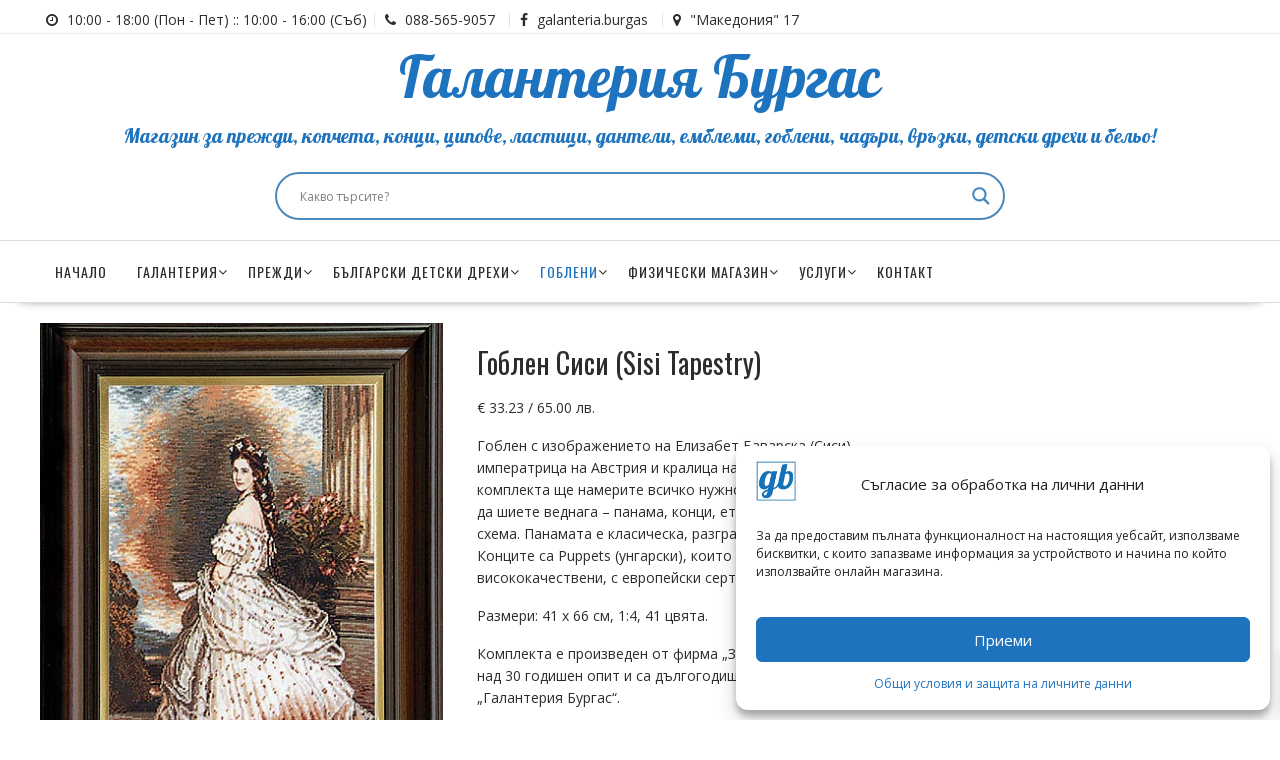

--- FILE ---
content_type: text/html; charset=UTF-8
request_url: https://www.galanteria-burgas.com/product/%D0%B3%D0%BE%D0%B1%D0%BB%D0%B5%D0%BD-%D1%81%D0%B8%D1%81%D0%B8-sisi-tapestry/
body_size: 33756
content:
<!DOCTYPE html>
		<html lang="bg-BG" xmlns="http://www.w3.org/1999/html">
			<head>

				<meta charset="UTF-8">
		<meta name="viewport" content="width=device-width, initial-scale=1">
		<link rel="profile" href="http://gmpg.org/xfn/11">
		<link rel="pingback" href="https://www.galanteria-burgas.com/xmlrpc.php">
		<meta name='robots' content='index, follow, max-image-preview:large, max-snippet:-1, max-video-preview:-1' />

<!-- Google Tag Manager for WordPress by gtm4wp.com -->
<script data-cfasync="false" data-pagespeed-no-defer>
	var gtm4wp_datalayer_name = "dataLayer";
	var dataLayer = dataLayer || [];
	const gtm4wp_use_sku_instead = 0;
	const gtm4wp_currency = 'EUR';
	const gtm4wp_product_per_impression = 10;
	const gtm4wp_clear_ecommerce = false;
	const gtm4wp_datalayer_max_timeout = 2000;
</script>
<!-- End Google Tag Manager for WordPress by gtm4wp.com --><!-- Google tag (gtag.js) consent mode dataLayer added by Site Kit -->
<script type="text/javascript" id="google_gtagjs-js-consent-mode-data-layer">
/* <![CDATA[ */
window.dataLayer = window.dataLayer || [];function gtag(){dataLayer.push(arguments);}
gtag('consent', 'default', {"ad_personalization":"denied","ad_storage":"denied","ad_user_data":"denied","analytics_storage":"denied","functionality_storage":"denied","security_storage":"denied","personalization_storage":"denied","region":["AT","BE","BG","CH","CY","CZ","DE","DK","EE","ES","FI","FR","GB","GR","HR","HU","IE","IS","IT","LI","LT","LU","LV","MT","NL","NO","PL","PT","RO","SE","SI","SK"],"wait_for_update":500});
window._googlesitekitConsentCategoryMap = {"statistics":["analytics_storage"],"marketing":["ad_storage","ad_user_data","ad_personalization"],"functional":["functionality_storage","security_storage"],"preferences":["personalization_storage"]};
window._googlesitekitConsents = {"ad_personalization":"denied","ad_storage":"denied","ad_user_data":"denied","analytics_storage":"denied","functionality_storage":"denied","security_storage":"denied","personalization_storage":"denied","region":["AT","BE","BG","CH","CY","CZ","DE","DK","EE","ES","FI","FR","GB","GR","HR","HU","IE","IS","IT","LI","LT","LU","LV","MT","NL","NO","PL","PT","RO","SE","SI","SK"],"wait_for_update":500};
/* ]]> */
</script>
<!-- End Google tag (gtag.js) consent mode dataLayer added by Site Kit -->

	<!-- This site is optimized with the Yoast SEO plugin v26.8 - https://yoast.com/product/yoast-seo-wordpress/ -->
	<title>Гоблен Сиси (Sisi Tapestry) - Галантерия Бургас</title>
	<meta name="description" content="Гоблен &quot;Сиси&quot;, с изображение на Елизабет Баварска. Размери: 41 х 66 см, 1:4, 41 цвята. В комплекта ще намерите панама, конци, етаминена игла и схема." />
	<link rel="canonical" href="https://www.galanteria-burgas.com/product/гоблен-сиси-sisi-tapestry/" />
	<meta property="og:locale" content="bg_BG" />
	<meta property="og:type" content="article" />
	<meta property="og:title" content="Гоблен Сиси (Sisi Tapestry) - Галантерия Бургас" />
	<meta property="og:description" content="Гоблен &quot;Сиси&quot;, с изображение на Елизабет Баварска. Размери: 41 х 66 см, 1:4, 41 цвята. В комплекта ще намерите панама, конци, етаминена игла и схема." />
	<meta property="og:url" content="https://www.galanteria-burgas.com/product/гоблен-сиси-sisi-tapestry/" />
	<meta property="og:site_name" content="Галантерия Бургас" />
	<meta property="article:publisher" content="https://www.facebook.com/galanteria.burgas" />
	<meta property="article:modified_time" content="2025-12-31T13:20:39+00:00" />
	<meta property="og:image" content="https://www.galanteria-burgas.com/wp-content/uploads/2018/11/sisi.jpg" />
	<meta property="og:image:width" content="410" />
	<meta property="og:image:height" content="600" />
	<meta property="og:image:type" content="image/jpeg" />
	<meta name="twitter:card" content="summary_large_image" />
	<script type="application/ld+json" class="yoast-schema-graph">{"@context":"https://schema.org","@graph":[{"@type":["WebPage","ItemPage"],"@id":"https://www.galanteria-burgas.com/product/%d0%b3%d0%be%d0%b1%d0%bb%d0%b5%d0%bd-%d1%81%d0%b8%d1%81%d0%b8-sisi-tapestry/","url":"https://www.galanteria-burgas.com/product/%d0%b3%d0%be%d0%b1%d0%bb%d0%b5%d0%bd-%d1%81%d0%b8%d1%81%d0%b8-sisi-tapestry/","name":"Гоблен Сиси (Sisi Tapestry) - Галантерия Бургас","isPartOf":{"@id":"https://www.galanteria-burgas.com/#website"},"primaryImageOfPage":{"@id":"https://www.galanteria-burgas.com/product/%d0%b3%d0%be%d0%b1%d0%bb%d0%b5%d0%bd-%d1%81%d0%b8%d1%81%d0%b8-sisi-tapestry/#primaryimage"},"image":{"@id":"https://www.galanteria-burgas.com/product/%d0%b3%d0%be%d0%b1%d0%bb%d0%b5%d0%bd-%d1%81%d0%b8%d1%81%d0%b8-sisi-tapestry/#primaryimage"},"thumbnailUrl":"https://www.galanteria-burgas.com/wp-content/uploads/2018/11/sisi.jpg","datePublished":"2018-11-06T08:48:04+00:00","dateModified":"2025-12-31T13:20:39+00:00","description":"Гоблен \"Сиси\", с изображение на Елизабет Баварска. Размери: 41 х 66 см, 1:4, 41 цвята. В комплекта ще намерите панама, конци, етаминена игла и схема.","breadcrumb":{"@id":"https://www.galanteria-burgas.com/product/%d0%b3%d0%be%d0%b1%d0%bb%d0%b5%d0%bd-%d1%81%d0%b8%d1%81%d0%b8-sisi-tapestry/#breadcrumb"},"inLanguage":"bg-BG","potentialAction":[{"@type":"ReadAction","target":["https://www.galanteria-burgas.com/product/%d0%b3%d0%be%d0%b1%d0%bb%d0%b5%d0%bd-%d1%81%d0%b8%d1%81%d0%b8-sisi-tapestry/"]}]},{"@type":"ImageObject","inLanguage":"bg-BG","@id":"https://www.galanteria-burgas.com/product/%d0%b3%d0%be%d0%b1%d0%bb%d0%b5%d0%bd-%d1%81%d0%b8%d1%81%d0%b8-sisi-tapestry/#primaryimage","url":"https://www.galanteria-burgas.com/wp-content/uploads/2018/11/sisi.jpg","contentUrl":"https://www.galanteria-burgas.com/wp-content/uploads/2018/11/sisi.jpg","width":410,"height":600,"caption":"Гоблен Сиси, Sisi Tapestry"},{"@type":"BreadcrumbList","@id":"https://www.galanteria-burgas.com/product/%d0%b3%d0%be%d0%b1%d0%bb%d0%b5%d0%bd-%d1%81%d0%b8%d1%81%d0%b8-sisi-tapestry/#breadcrumb","itemListElement":[{"@type":"ListItem","position":1,"name":"Home","item":"https://www.galanteria-burgas.com/"},{"@type":"ListItem","position":2,"name":"Онлайн Магазин","item":"https://www.galanteria-burgas.com/shop/"},{"@type":"ListItem","position":3,"name":"Гоблен Сиси (Sisi Tapestry)"}]},{"@type":"WebSite","@id":"https://www.galanteria-burgas.com/#website","url":"https://www.galanteria-burgas.com/","name":"Галантерия Бургас","description":"Магазин за прежди, копчета, конци, ципове, ластици, дантели, емблеми, гоблени, чадъри, връзки, детски дрехи и бельо!","publisher":{"@id":"https://www.galanteria-burgas.com/#organization"},"potentialAction":[{"@type":"SearchAction","target":{"@type":"EntryPoint","urlTemplate":"https://www.galanteria-burgas.com/?s={search_term_string}"},"query-input":{"@type":"PropertyValueSpecification","valueRequired":true,"valueName":"search_term_string"}}],"inLanguage":"bg-BG"},{"@type":"Organization","@id":"https://www.galanteria-burgas.com/#organization","name":"Галантерия Бургас","url":"https://www.galanteria-burgas.com/","logo":{"@type":"ImageObject","inLanguage":"bg-BG","@id":"https://www.galanteria-burgas.com/#/schema/logo/image/","url":"https://www.galanteria-burgas.com/wp-content/uploads/2018/07/GB-Logo-Blue.png","contentUrl":"https://www.galanteria-burgas.com/wp-content/uploads/2018/07/GB-Logo-Blue.png","width":1042,"height":1042,"caption":"Галантерия Бургас"},"image":{"@id":"https://www.galanteria-burgas.com/#/schema/logo/image/"},"sameAs":["https://www.facebook.com/galanteria.burgas","https://www.youtube.com/channel/UC0dmD0ZprlvmlK5jLUuml2A"]}]}</script>
	<!-- / Yoast SEO plugin. -->


<link rel='dns-prefetch' href='//cdn.chatway.app' />
<link rel='dns-prefetch' href='//fonts.googleapis.com' />
<link rel='dns-prefetch' href='//www.googletagmanager.com' />
<link rel="alternate" type="application/rss+xml" title="Галантерия Бургас &raquo; Поток" href="https://www.galanteria-burgas.com/feed/" />
<link rel="alternate" type="application/rss+xml" title="Галантерия Бургас &raquo; поток за коментари" href="https://www.galanteria-burgas.com/comments/feed/" />
<link rel="alternate" title="oEmbed (JSON)" type="application/json+oembed" href="https://www.galanteria-burgas.com/wp-json/oembed/1.0/embed?url=https%3A%2F%2Fwww.galanteria-burgas.com%2Fproduct%2F%25d0%25b3%25d0%25be%25d0%25b1%25d0%25bb%25d0%25b5%25d0%25bd-%25d1%2581%25d0%25b8%25d1%2581%25d0%25b8-sisi-tapestry%2F" />
<link rel="alternate" title="oEmbed (XML)" type="text/xml+oembed" href="https://www.galanteria-burgas.com/wp-json/oembed/1.0/embed?url=https%3A%2F%2Fwww.galanteria-burgas.com%2Fproduct%2F%25d0%25b3%25d0%25be%25d0%25b1%25d0%25bb%25d0%25b5%25d0%25bd-%25d1%2581%25d0%25b8%25d1%2581%25d0%25b8-sisi-tapestry%2F&#038;format=xml" />
<style id='wp-img-auto-sizes-contain-inline-css' type='text/css'>
img:is([sizes=auto i],[sizes^="auto," i]){contain-intrinsic-size:3000px 1500px}
/*# sourceURL=wp-img-auto-sizes-contain-inline-css */
</style>
<link rel='stylesheet' id='font-awesome-css' href='https://www.galanteria-burgas.com/wp-content/plugins/load-more-products-for-woocommerce/berocket/assets/css/font-awesome.min.css?ver=6.9' type='text/css' media='all' />
<style id='wp-emoji-styles-inline-css' type='text/css'>

	img.wp-smiley, img.emoji {
		display: inline !important;
		border: none !important;
		box-shadow: none !important;
		height: 1em !important;
		width: 1em !important;
		margin: 0 0.07em !important;
		vertical-align: -0.1em !important;
		background: none !important;
		padding: 0 !important;
	}
/*# sourceURL=wp-emoji-styles-inline-css */
</style>
<style id='wp-block-library-inline-css' type='text/css'>
:root{--wp-block-synced-color:#7a00df;--wp-block-synced-color--rgb:122,0,223;--wp-bound-block-color:var(--wp-block-synced-color);--wp-editor-canvas-background:#ddd;--wp-admin-theme-color:#007cba;--wp-admin-theme-color--rgb:0,124,186;--wp-admin-theme-color-darker-10:#006ba1;--wp-admin-theme-color-darker-10--rgb:0,107,160.5;--wp-admin-theme-color-darker-20:#005a87;--wp-admin-theme-color-darker-20--rgb:0,90,135;--wp-admin-border-width-focus:2px}@media (min-resolution:192dpi){:root{--wp-admin-border-width-focus:1.5px}}.wp-element-button{cursor:pointer}:root .has-very-light-gray-background-color{background-color:#eee}:root .has-very-dark-gray-background-color{background-color:#313131}:root .has-very-light-gray-color{color:#eee}:root .has-very-dark-gray-color{color:#313131}:root .has-vivid-green-cyan-to-vivid-cyan-blue-gradient-background{background:linear-gradient(135deg,#00d084,#0693e3)}:root .has-purple-crush-gradient-background{background:linear-gradient(135deg,#34e2e4,#4721fb 50%,#ab1dfe)}:root .has-hazy-dawn-gradient-background{background:linear-gradient(135deg,#faaca8,#dad0ec)}:root .has-subdued-olive-gradient-background{background:linear-gradient(135deg,#fafae1,#67a671)}:root .has-atomic-cream-gradient-background{background:linear-gradient(135deg,#fdd79a,#004a59)}:root .has-nightshade-gradient-background{background:linear-gradient(135deg,#330968,#31cdcf)}:root .has-midnight-gradient-background{background:linear-gradient(135deg,#020381,#2874fc)}:root{--wp--preset--font-size--normal:16px;--wp--preset--font-size--huge:42px}.has-regular-font-size{font-size:1em}.has-larger-font-size{font-size:2.625em}.has-normal-font-size{font-size:var(--wp--preset--font-size--normal)}.has-huge-font-size{font-size:var(--wp--preset--font-size--huge)}.has-text-align-center{text-align:center}.has-text-align-left{text-align:left}.has-text-align-right{text-align:right}.has-fit-text{white-space:nowrap!important}#end-resizable-editor-section{display:none}.aligncenter{clear:both}.items-justified-left{justify-content:flex-start}.items-justified-center{justify-content:center}.items-justified-right{justify-content:flex-end}.items-justified-space-between{justify-content:space-between}.screen-reader-text{border:0;clip-path:inset(50%);height:1px;margin:-1px;overflow:hidden;padding:0;position:absolute;width:1px;word-wrap:normal!important}.screen-reader-text:focus{background-color:#ddd;clip-path:none;color:#444;display:block;font-size:1em;height:auto;left:5px;line-height:normal;padding:15px 23px 14px;text-decoration:none;top:5px;width:auto;z-index:100000}html :where(.has-border-color){border-style:solid}html :where([style*=border-top-color]){border-top-style:solid}html :where([style*=border-right-color]){border-right-style:solid}html :where([style*=border-bottom-color]){border-bottom-style:solid}html :where([style*=border-left-color]){border-left-style:solid}html :where([style*=border-width]){border-style:solid}html :where([style*=border-top-width]){border-top-style:solid}html :where([style*=border-right-width]){border-right-style:solid}html :where([style*=border-bottom-width]){border-bottom-style:solid}html :where([style*=border-left-width]){border-left-style:solid}html :where(img[class*=wp-image-]){height:auto;max-width:100%}:where(figure){margin:0 0 1em}html :where(.is-position-sticky){--wp-admin--admin-bar--position-offset:var(--wp-admin--admin-bar--height,0px)}@media screen and (max-width:600px){html :where(.is-position-sticky){--wp-admin--admin-bar--position-offset:0px}}

/*# sourceURL=wp-block-library-inline-css */
</style><style id='global-styles-inline-css' type='text/css'>
:root{--wp--preset--aspect-ratio--square: 1;--wp--preset--aspect-ratio--4-3: 4/3;--wp--preset--aspect-ratio--3-4: 3/4;--wp--preset--aspect-ratio--3-2: 3/2;--wp--preset--aspect-ratio--2-3: 2/3;--wp--preset--aspect-ratio--16-9: 16/9;--wp--preset--aspect-ratio--9-16: 9/16;--wp--preset--color--black: #000000;--wp--preset--color--cyan-bluish-gray: #abb8c3;--wp--preset--color--white: #ffffff;--wp--preset--color--pale-pink: #f78da7;--wp--preset--color--vivid-red: #cf2e2e;--wp--preset--color--luminous-vivid-orange: #ff6900;--wp--preset--color--luminous-vivid-amber: #fcb900;--wp--preset--color--light-green-cyan: #7bdcb5;--wp--preset--color--vivid-green-cyan: #00d084;--wp--preset--color--pale-cyan-blue: #8ed1fc;--wp--preset--color--vivid-cyan-blue: #0693e3;--wp--preset--color--vivid-purple: #9b51e0;--wp--preset--gradient--vivid-cyan-blue-to-vivid-purple: linear-gradient(135deg,rgb(6,147,227) 0%,rgb(155,81,224) 100%);--wp--preset--gradient--light-green-cyan-to-vivid-green-cyan: linear-gradient(135deg,rgb(122,220,180) 0%,rgb(0,208,130) 100%);--wp--preset--gradient--luminous-vivid-amber-to-luminous-vivid-orange: linear-gradient(135deg,rgb(252,185,0) 0%,rgb(255,105,0) 100%);--wp--preset--gradient--luminous-vivid-orange-to-vivid-red: linear-gradient(135deg,rgb(255,105,0) 0%,rgb(207,46,46) 100%);--wp--preset--gradient--very-light-gray-to-cyan-bluish-gray: linear-gradient(135deg,rgb(238,238,238) 0%,rgb(169,184,195) 100%);--wp--preset--gradient--cool-to-warm-spectrum: linear-gradient(135deg,rgb(74,234,220) 0%,rgb(151,120,209) 20%,rgb(207,42,186) 40%,rgb(238,44,130) 60%,rgb(251,105,98) 80%,rgb(254,248,76) 100%);--wp--preset--gradient--blush-light-purple: linear-gradient(135deg,rgb(255,206,236) 0%,rgb(152,150,240) 100%);--wp--preset--gradient--blush-bordeaux: linear-gradient(135deg,rgb(254,205,165) 0%,rgb(254,45,45) 50%,rgb(107,0,62) 100%);--wp--preset--gradient--luminous-dusk: linear-gradient(135deg,rgb(255,203,112) 0%,rgb(199,81,192) 50%,rgb(65,88,208) 100%);--wp--preset--gradient--pale-ocean: linear-gradient(135deg,rgb(255,245,203) 0%,rgb(182,227,212) 50%,rgb(51,167,181) 100%);--wp--preset--gradient--electric-grass: linear-gradient(135deg,rgb(202,248,128) 0%,rgb(113,206,126) 100%);--wp--preset--gradient--midnight: linear-gradient(135deg,rgb(2,3,129) 0%,rgb(40,116,252) 100%);--wp--preset--font-size--small: 13px;--wp--preset--font-size--medium: 20px;--wp--preset--font-size--large: 36px;--wp--preset--font-size--x-large: 42px;--wp--preset--spacing--20: 0.44rem;--wp--preset--spacing--30: 0.67rem;--wp--preset--spacing--40: 1rem;--wp--preset--spacing--50: 1.5rem;--wp--preset--spacing--60: 2.25rem;--wp--preset--spacing--70: 3.38rem;--wp--preset--spacing--80: 5.06rem;--wp--preset--shadow--natural: 6px 6px 9px rgba(0, 0, 0, 0.2);--wp--preset--shadow--deep: 12px 12px 50px rgba(0, 0, 0, 0.4);--wp--preset--shadow--sharp: 6px 6px 0px rgba(0, 0, 0, 0.2);--wp--preset--shadow--outlined: 6px 6px 0px -3px rgb(255, 255, 255), 6px 6px rgb(0, 0, 0);--wp--preset--shadow--crisp: 6px 6px 0px rgb(0, 0, 0);}:where(.is-layout-flex){gap: 0.5em;}:where(.is-layout-grid){gap: 0.5em;}body .is-layout-flex{display: flex;}.is-layout-flex{flex-wrap: wrap;align-items: center;}.is-layout-flex > :is(*, div){margin: 0;}body .is-layout-grid{display: grid;}.is-layout-grid > :is(*, div){margin: 0;}:where(.wp-block-columns.is-layout-flex){gap: 2em;}:where(.wp-block-columns.is-layout-grid){gap: 2em;}:where(.wp-block-post-template.is-layout-flex){gap: 1.25em;}:where(.wp-block-post-template.is-layout-grid){gap: 1.25em;}.has-black-color{color: var(--wp--preset--color--black) !important;}.has-cyan-bluish-gray-color{color: var(--wp--preset--color--cyan-bluish-gray) !important;}.has-white-color{color: var(--wp--preset--color--white) !important;}.has-pale-pink-color{color: var(--wp--preset--color--pale-pink) !important;}.has-vivid-red-color{color: var(--wp--preset--color--vivid-red) !important;}.has-luminous-vivid-orange-color{color: var(--wp--preset--color--luminous-vivid-orange) !important;}.has-luminous-vivid-amber-color{color: var(--wp--preset--color--luminous-vivid-amber) !important;}.has-light-green-cyan-color{color: var(--wp--preset--color--light-green-cyan) !important;}.has-vivid-green-cyan-color{color: var(--wp--preset--color--vivid-green-cyan) !important;}.has-pale-cyan-blue-color{color: var(--wp--preset--color--pale-cyan-blue) !important;}.has-vivid-cyan-blue-color{color: var(--wp--preset--color--vivid-cyan-blue) !important;}.has-vivid-purple-color{color: var(--wp--preset--color--vivid-purple) !important;}.has-black-background-color{background-color: var(--wp--preset--color--black) !important;}.has-cyan-bluish-gray-background-color{background-color: var(--wp--preset--color--cyan-bluish-gray) !important;}.has-white-background-color{background-color: var(--wp--preset--color--white) !important;}.has-pale-pink-background-color{background-color: var(--wp--preset--color--pale-pink) !important;}.has-vivid-red-background-color{background-color: var(--wp--preset--color--vivid-red) !important;}.has-luminous-vivid-orange-background-color{background-color: var(--wp--preset--color--luminous-vivid-orange) !important;}.has-luminous-vivid-amber-background-color{background-color: var(--wp--preset--color--luminous-vivid-amber) !important;}.has-light-green-cyan-background-color{background-color: var(--wp--preset--color--light-green-cyan) !important;}.has-vivid-green-cyan-background-color{background-color: var(--wp--preset--color--vivid-green-cyan) !important;}.has-pale-cyan-blue-background-color{background-color: var(--wp--preset--color--pale-cyan-blue) !important;}.has-vivid-cyan-blue-background-color{background-color: var(--wp--preset--color--vivid-cyan-blue) !important;}.has-vivid-purple-background-color{background-color: var(--wp--preset--color--vivid-purple) !important;}.has-black-border-color{border-color: var(--wp--preset--color--black) !important;}.has-cyan-bluish-gray-border-color{border-color: var(--wp--preset--color--cyan-bluish-gray) !important;}.has-white-border-color{border-color: var(--wp--preset--color--white) !important;}.has-pale-pink-border-color{border-color: var(--wp--preset--color--pale-pink) !important;}.has-vivid-red-border-color{border-color: var(--wp--preset--color--vivid-red) !important;}.has-luminous-vivid-orange-border-color{border-color: var(--wp--preset--color--luminous-vivid-orange) !important;}.has-luminous-vivid-amber-border-color{border-color: var(--wp--preset--color--luminous-vivid-amber) !important;}.has-light-green-cyan-border-color{border-color: var(--wp--preset--color--light-green-cyan) !important;}.has-vivid-green-cyan-border-color{border-color: var(--wp--preset--color--vivid-green-cyan) !important;}.has-pale-cyan-blue-border-color{border-color: var(--wp--preset--color--pale-cyan-blue) !important;}.has-vivid-cyan-blue-border-color{border-color: var(--wp--preset--color--vivid-cyan-blue) !important;}.has-vivid-purple-border-color{border-color: var(--wp--preset--color--vivid-purple) !important;}.has-vivid-cyan-blue-to-vivid-purple-gradient-background{background: var(--wp--preset--gradient--vivid-cyan-blue-to-vivid-purple) !important;}.has-light-green-cyan-to-vivid-green-cyan-gradient-background{background: var(--wp--preset--gradient--light-green-cyan-to-vivid-green-cyan) !important;}.has-luminous-vivid-amber-to-luminous-vivid-orange-gradient-background{background: var(--wp--preset--gradient--luminous-vivid-amber-to-luminous-vivid-orange) !important;}.has-luminous-vivid-orange-to-vivid-red-gradient-background{background: var(--wp--preset--gradient--luminous-vivid-orange-to-vivid-red) !important;}.has-very-light-gray-to-cyan-bluish-gray-gradient-background{background: var(--wp--preset--gradient--very-light-gray-to-cyan-bluish-gray) !important;}.has-cool-to-warm-spectrum-gradient-background{background: var(--wp--preset--gradient--cool-to-warm-spectrum) !important;}.has-blush-light-purple-gradient-background{background: var(--wp--preset--gradient--blush-light-purple) !important;}.has-blush-bordeaux-gradient-background{background: var(--wp--preset--gradient--blush-bordeaux) !important;}.has-luminous-dusk-gradient-background{background: var(--wp--preset--gradient--luminous-dusk) !important;}.has-pale-ocean-gradient-background{background: var(--wp--preset--gradient--pale-ocean) !important;}.has-electric-grass-gradient-background{background: var(--wp--preset--gradient--electric-grass) !important;}.has-midnight-gradient-background{background: var(--wp--preset--gradient--midnight) !important;}.has-small-font-size{font-size: var(--wp--preset--font-size--small) !important;}.has-medium-font-size{font-size: var(--wp--preset--font-size--medium) !important;}.has-large-font-size{font-size: var(--wp--preset--font-size--large) !important;}.has-x-large-font-size{font-size: var(--wp--preset--font-size--x-large) !important;}
/*# sourceURL=global-styles-inline-css */
</style>

<style id='classic-theme-styles-inline-css' type='text/css'>
/*! This file is auto-generated */
.wp-block-button__link{color:#fff;background-color:#32373c;border-radius:9999px;box-shadow:none;text-decoration:none;padding:calc(.667em + 2px) calc(1.333em + 2px);font-size:1.125em}.wp-block-file__button{background:#32373c;color:#fff;text-decoration:none}
/*# sourceURL=/wp-includes/css/classic-themes.min.css */
</style>
<link rel='stylesheet' id='photoswipe-css' href='https://www.galanteria-burgas.com/wp-content/plugins/woocommerce/assets/css/photoswipe/photoswipe.min.css?ver=10.4.3' type='text/css' media='all' />
<link rel='stylesheet' id='photoswipe-default-skin-css' href='https://www.galanteria-burgas.com/wp-content/plugins/woocommerce/assets/css/photoswipe/default-skin/default-skin.min.css?ver=10.4.3' type='text/css' media='all' />
<link rel='stylesheet' id='woocommerce-layout-css' href='https://www.galanteria-burgas.com/wp-content/plugins/woocommerce/assets/css/woocommerce-layout.css?ver=10.4.3' type='text/css' media='all' />
<link rel='stylesheet' id='woocommerce-smallscreen-css' href='https://www.galanteria-burgas.com/wp-content/plugins/woocommerce/assets/css/woocommerce-smallscreen.css?ver=10.4.3' type='text/css' media='only screen and (max-width: 768px)' />
<link rel='stylesheet' id='woocommerce-general-css' href='https://www.galanteria-burgas.com/wp-content/plugins/woocommerce/assets/css/woocommerce.css?ver=10.4.3' type='text/css' media='all' />
<style id='woocommerce-inline-inline-css' type='text/css'>
.woocommerce form .form-row .required { visibility: visible; }
/*# sourceURL=woocommerce-inline-inline-css */
</style>
<link rel='stylesheet' id='woo-bg-css-speedy-css' href='https://www.galanteria-burgas.com/wp-content/plugins/bulgarisation-for-woocommerce/dist/styles/speedy-frontend.min.css?ver=6.9' type='text/css' media='all' />
<link rel='stylesheet' id='woo-bg-css-frontend-css' href='https://www.galanteria-burgas.com/wp-content/plugins/bulgarisation-for-woocommerce/dist/styles/frontend.min.css?ver=6.9' type='text/css' media='all' />
<link rel='stylesheet' id='cmplz-general-css' href='https://www.galanteria-burgas.com/wp-content/plugins/complianz-gdpr/assets/css/cookieblocker.min.css?ver=1767191509' type='text/css' media='all' />
<link rel='stylesheet' id='abovewp-bulgarian-eurozone-blocks-css' href='https://www.galanteria-burgas.com/wp-content/plugins/abovewp-bulgarian-eurozone/assets/css/blocks.css?ver=2.1.1' type='text/css' media='all' />
<link rel='stylesheet' id='abovewp-bulgarian-eurozone-css' href='https://www.galanteria-burgas.com/wp-content/plugins/abovewp-bulgarian-eurozone/assets/css/abovewp-bulgarian-eurozone.css?ver=2.1.1' type='text/css' media='all' />
<link rel='stylesheet' id='xoo-wsc-fonts-css' href='https://www.galanteria-burgas.com/wp-content/plugins/side-cart-woocommerce/assets/css/xoo-wsc-fonts.css?ver=2.7.2' type='text/css' media='all' />
<link rel='stylesheet' id='xoo-wsc-style-css' href='https://www.galanteria-burgas.com/wp-content/plugins/side-cart-woocommerce/assets/css/xoo-wsc-style.css?ver=2.7.2' type='text/css' media='all' />
<style id='xoo-wsc-style-inline-css' type='text/css'>




.xoo-wsc-ft-buttons-cont a.xoo-wsc-ft-btn, .xoo-wsc-container .xoo-wsc-btn {
	background-color: #1e73be;
	color: #ffffff;
	border: 2px solid #ffffff;
	padding: 10px 20px;
}

.xoo-wsc-ft-buttons-cont a.xoo-wsc-ft-btn:hover, .xoo-wsc-container .xoo-wsc-btn:hover {
	background-color: #1e73be;
	color: #ffffff;
	border: 2px solid #1e73be;
}

 

.xoo-wsc-footer{
	background-color: ;
	color: #2d2d2d;
	padding: 10px 20px;
	box-shadow: 0 -1px 10px #0000001a;
}

.xoo-wsc-footer, .xoo-wsc-footer a, .xoo-wsc-footer .amount{
	font-size: 18px;
}

.xoo-wsc-btn .amount{
	color: #ffffff}

.xoo-wsc-btn:hover .amount{
	color: #ffffff;
}

.xoo-wsc-ft-buttons-cont{
	grid-template-columns: auto;
}

.xoo-wsc-basket{
	bottom: 5px;
	right: 0px;
	background-color: #ffffff;
	color: #1e73be;
	box-shadow: 0px 0px 10px 1px #1e73be;
	border-radius: 50%;
	display: none;
	width: 60px;
	height: 60px;
}


.xoo-wsc-bki{
	font-size: 30px}

.xoo-wsc-items-count{
	top: -9px;
	left: -8px;
}

.xoo-wsc-items-count, .xoo-wsch-items-count{
	background-color: #1e73be;
	color: #ffffff;
}

.xoo-wsc-container, .xoo-wsc-slider{
	max-width: 365px;
	right: -365px;
	top: 0;bottom: 0;
	bottom: 0;
	font-family: }


.xoo-wsc-cart-active .xoo-wsc-container, .xoo-wsc-slider-active .xoo-wsc-slider{
	right: 0;
}


.xoo-wsc-cart-active .xoo-wsc-basket{
	right: 365px;
}

.xoo-wsc-slider{
	right: -365px;
}

span.xoo-wsch-close {
    font-size: 20px;
}

	.xoo-wsch-top{
		justify-content: center;
	}
	span.xoo-wsch-close {
	    right: 10px;
	}

.xoo-wsch-text{
	font-size: 20px;
}

.xoo-wsc-header{
	color: #2d2d2d;
	background-color: #ffffff;
	border-bottom: 2px solid #eee;
	padding: 15px 15px;
}


.xoo-wsc-body{
	background-color: #f8f9fa;
}

.xoo-wsc-products:not(.xoo-wsc-pattern-card), .xoo-wsc-products:not(.xoo-wsc-pattern-card) span.amount, .xoo-wsc-products:not(.xoo-wsc-pattern-card) a{
	font-size: 16px;
	color: #2d2d2d;
}

.xoo-wsc-products:not(.xoo-wsc-pattern-card) .xoo-wsc-product{
	padding: 10px 15px;
	margin: 10px 15px;
	border-radius: 5px;
	box-shadow: 0 2px 2px #00000005;
	background-color: #ffffff;
}

.xoo-wsc-sum-col{
	justify-content: center;
}


/** Shortcode **/
.xoo-wsc-sc-count{
	background-color: #1e73be;
	color: #ffffff;
}

.xoo-wsc-sc-bki{
	font-size: 28px;
	color: #1e73be;
}
.xoo-wsc-sc-cont{
	color: #2d2d2d;
}

.added_to_cart{
	display: none!important;
}

.xoo-wsc-product dl.variation {
	display: block;
}


.xoo-wsc-product-cont{
	padding: 10px 10px;
}

.xoo-wsc-products:not(.xoo-wsc-pattern-card) .xoo-wsc-img-col{
	width: 28%;
}

.xoo-wsc-pattern-card .xoo-wsc-img-col img{
	max-width: 100%;
	height: auto;
}

.xoo-wsc-products:not(.xoo-wsc-pattern-card) .xoo-wsc-sum-col{
	width: 72%;
}

.xoo-wsc-pattern-card .xoo-wsc-product-cont{
	width: 50% 
}

@media only screen and (max-width: 600px) {
	.xoo-wsc-pattern-card .xoo-wsc-product-cont  {
		width: 50%;
	}
}


.xoo-wsc-pattern-card .xoo-wsc-product{
	border: 0;
	box-shadow: 0px 10px 15px -12px #0000001a;
}


.xoo-wsc-sm-front{
	background-color: #eee;
}
.xoo-wsc-pattern-card, .xoo-wsc-sm-front{
	border-bottom-left-radius: 5px;
	border-bottom-right-radius: 5px;
}
.xoo-wsc-pattern-card, .xoo-wsc-img-col img, .xoo-wsc-img-col, .xoo-wsc-sm-back-cont{
	border-top-left-radius: 5px;
	border-top-right-radius: 5px;
}
.xoo-wsc-sm-back{
	background-color: #fff;
}
.xoo-wsc-pattern-card, .xoo-wsc-pattern-card a, .xoo-wsc-pattern-card .amount{
	font-size: 16px;
}

.xoo-wsc-sm-front, .xoo-wsc-sm-front a, .xoo-wsc-sm-front .amount{
	color: #000;
}

.xoo-wsc-sm-back, .xoo-wsc-sm-back a, .xoo-wsc-sm-back .amount{
	color: #000;
}


.magictime {
    animation-duration: 0.5s;
}



span.xoo-wsch-items-count{
	height: 20px;
	line-height: 20px;
	width: 20px;
}

span.xoo-wsch-icon{
	font-size: 30px
}

.xoo-wsc-smr-del{
	font-size: 16px
}
/*# sourceURL=xoo-wsc-style-inline-css */
</style>
<link rel='stylesheet' id='online-shop-css' href='https://www.galanteria-burgas.com/wp-content/themes/online-shop/style.css?ver=6.9' type='text/css' media='all' />
<link rel='stylesheet' id='child-style-css' href='https://www.galanteria-burgas.com/wp-content/themes/online-shop-child/style.css?ver=1.3.3' type='text/css' media='all' />
<link rel='stylesheet' id='online-shop-googleapis-css' href='//fonts.googleapis.com/css?family=Oswald%3A400%2C300%7COpen+Sans%3A600%2C400&#038;ver=1.0.0' type='text/css' media='all' />
<link rel='stylesheet' id='select2-css' href='https://www.galanteria-burgas.com/wp-content/plugins/woocommerce/assets/css/select2.css?ver=10.4.3' type='text/css' media='all' />
<link rel='stylesheet' id='online-shop-style-css' href='https://www.galanteria-burgas.com/wp-content/themes/online-shop-child/style.css?ver=1.3.2' type='text/css' media='all' />
<style id='online-shop-style-inline-css' type='text/css'>

            .slider-section .at-action-wrapper .slick-arrow,
            .beside-slider .at-action-wrapper .slick-arrow,
            mark,
            .comment-form .form-submit input,
            .read-more,
            .slider-section .cat-links a,
            .featured-desc .above-entry-meta .cat-links a,
            #calendar_wrap #wp-calendar #today,
            #calendar_wrap #wp-calendar #today a,
            .wpcf7-form input.wpcf7-submit:hover,
            .breadcrumb,
            .slicknav_btn,
            .special-menu:hover,
            .slider-buttons a,
            .yith-wcwl-wrapper,
			.wc-cart-wrapper,
			.woocommerce span.onsale,
			.new-label,
			.woocommerce a.button.add_to_cart_button,
			.woocommerce a.added_to_cart,
			.woocommerce a.button.product_type_grouped,
			.woocommerce a.button.product_type_external,
			.woocommerce .single-product #respond input#submit.alt,
			.woocommerce .single-product a.button.alt,
			.woocommerce .single-product button.button.alt,
			.woocommerce .single-product input.button.alt,
			.woocommerce #respond input#submit.alt,
			.woocommerce a.button.alt,
			.woocommerce button.button.alt,
			.woocommerce input.button.alt,
			.woocommerce .widget_shopping_cart_content .buttons a.button,
			.woocommerce div.product .woocommerce-tabs ul.tabs li:hover,
			.woocommerce div.product .woocommerce-tabs ul.tabs li.active,
			.woocommerce .cart .button,
			.woocommerce .cart input.button,
			.woocommerce input.button:disabled, 
			.woocommerce input.button:disabled[disabled],
			.woocommerce input.button:disabled:hover, 
			.woocommerce input.button:disabled[disabled]:hover,
			 .wc-cat-feature .cat-title,
			 .single-item .icon,
			 .menu-right-highlight-text,
			 .woocommerce nav.woocommerce-pagination ul li a:focus, 
			 .woocommerce nav.woocommerce-pagination ul li a:hover, 
			 .woocommerce nav.woocommerce-pagination ul li span.current,
			 .woocommerce a.button.wc-forward,
			 a.my-account,
			 .woocommerce .widget_price_filter .ui-slider .ui-slider-range,
			 .woocommerce .widget_price_filter .ui-slider .ui-slider-handle {
                background: #1e73be;
                color:#fff;
            }
             a:hover,
             a:focus,
            .screen-reader-text:focus,
            .socials a:hover,
            .socials a:focus,
            .site-title a,
            .widget_search input#s,
            .search-block #searchsubmit,
            .widget_search #searchsubmit,
            .footer-sidebar .featured-desc .below-entry-meta a:hover,
            .footer-sidebar .featured-desc .below-entry-meta a:focus,
            .slider-section .slide-title:hover,
            .slider-feature-wrap a:hover,
            .slider-feature-wrap a:focus,
            .featured-desc .below-entry-meta span:hover,
            .posted-on a:hover,
            .cat-links a:hover,
            .comments-link a:hover,
            .edit-link a:hover,
            .tags-links a:hover,
            .byline a:hover,
            .nav-links a:hover,
            .posted-on a:focus,
            .cat-links a:focus,
            .comments-link a:focus,
            .edit-link a:focus,
            .tags-links a:focus,
            .byline a:focus,
            .nav-links a:focus,
            .comment-form .form-submit input:hover, .read-more:hover,
            .comment-form .form-submit input:hover, .read-more:focus,
            #online-shop-breadcrumbs a:hover,
            #online-shop-breadcrumbs a:focus,
            .wpcf7-form input.wpcf7-submit,
            .header-wrapper .menu li:hover > a,
            .header-wrapper .menu > li.current-menu-item > a,
            .header-wrapper .menu > li.current-menu-parent > a,
            .header-wrapper .menu > li.current_page_parent > a,
            .header-wrapper .menu > li.current_page_ancestor > a,
            .header-wrapper .main-navigation ul ul.sub-menu li:hover > a ,
            .woocommerce .star-rating, 
            .woocommerce ul.products li.product .star-rating,
            .woocommerce p.stars a,
            .woocommerce ul.products li.product .price,
            .woocommerce ul.products li.product .price ins .amount,
            .woocommerce a.button.add_to_cart_button:hover,
            .woocommerce a.added_to_cart:hover,
            .woocommerce a.button.product_type_grouped:hover,
            .woocommerce a.button.product_type_external:hover,
            .woocommerce .cart .button:hover,
            .woocommerce .cart input.button:hover,
            .woocommerce #respond input#submit.alt:hover,
			.woocommerce a.button.alt:hover,
			.woocommerce button.button.alt:hover,
			.woocommerce input.button.alt:hover,
			.woocommerce .woocommerce-info .button:hover,
			.woocommerce .widget_shopping_cart_content .buttons a.button:hover,
			.woocommerce div.product .woocommerce-tabs ul.tabs li a,
			.at-cat-product-wrap .product-details h3 a:hover,
			.at-tabs >span.active,
			.feature-promo .single-unit .page-details .title,
			.woocommerce-message::before,
			a.my-account:hover{
                color: #1e73be;
            }
        .comment-form .form-submit input, 
        .read-more,
            .widget_search input#s,
            .tagcloud a,
            .woocommerce .cart .button, 
            .woocommerce .cart input.button,
            .woocommerce a.button.add_to_cart_button,
            .woocommerce a.added_to_cart,
            .woocommerce a.button.product_type_grouped,
            .woocommerce a.button.product_type_external,
            .woocommerce .cart .button,
            .woocommerce .cart input.button
            .woocommerce .single-product #respond input#submit.alt,
			.woocommerce .single-product a.button.alt,
			.woocommerce .single-product button.button.alt,
			.woocommerce .single-product input.button.alt,
			.woocommerce #respond input#submit.alt,
			.woocommerce a.button.alt,
			.woocommerce button.button.alt,
			.woocommerce input.button.alt,
			.woocommerce .widget_shopping_cart_content .buttons a.button,
			.woocommerce div.product .woocommerce-tabs ul.tabs:before,
			a.my-account,
            .slick-arrow:hover{
                border: 1px solid #1e73be;
            }
            .nav-links .nav-previous a:hover,
            .nav-links .nav-next a:hover{
                border-top: 1px solid #1e73be;
            }
            .at-title-action-wrapper,
            .page-header .page-title,
            .blog-no-image article.post.sticky,
             article.post.sticky,
             .related.products > h2,
             .cross-sells > h2,
             .cart_totals  > h2,
             .woocommerce-order-details > h2,
             .woocommerce-customer-details > h2,
             .comments-title{
                border-bottom: 1px solid #1e73be;
            }
            .wpcf7-form input.wpcf7-submit{
                border: 2px solid #1e73be;
            }
            .breadcrumb::after {
                border-left: 5px solid #1e73be;
            }
            /*header cart*/
            .site-header .widget_shopping_cart{
                border-bottom: 3px solid #1e73be;
                border-top: 3px solid #1e73be;
            }
            .site-header .widget_shopping_cart:before {
                border-bottom: 10px solid #1e73be;
            }
            .woocommerce-message {
                border-top-color: #1e73be;
            }
        @media screen and (max-width:992px){
                .slicknav_btn{
                    border: 1px solid #1e73be;
                }
                .slicknav_btn.slicknav_open{
                    border: 1px solid #ffffff;
                }
                .slicknav_nav li.current-menu-ancestor > a,
                .slicknav_nav li.current-menu-item  > a,
                .slicknav_nav li.current_page_item > a,
                .slicknav_nav li.current_page_item .slicknav_item > span{
                    color: #1e73be;
                }
            }
        .header-wrapper .menu li .at-menu-desc:after,
          .menu-right-highlight-text:after{
            border-top-color:#1e73be;
          }
          .woocommerce .woocommerce-MyAccount-navigation ul li.is-active a:after{
            border-left-color:#1e73be;
          }
          .woocommerce .woocommerce-MyAccount-navigation ul li.is-active a,
          .woocommerce .woocommerce-MyAccount-navigation ul li.is-active a:hover{
              background:#1e73be;

          }
          .header-wrapper .menu li .at-menu-desc,
          .widget_online_shop_wc_taxonomies .acme-single-cat .cat-title{
              background:#1e73be;
          }
        }
                    .cat-links .at-cat-item-1{
                        color: #1e73be;
                    }
                    
                    .at-cat-color-wrap-1 .at-title-action-wrapper::before,
                    body.category-1 .page-header .page-title::before
                    {
                     border-bottom: 1.5px solid #1e73be;
                    }
                    
                    .cat-links .at-cat-item-1:hover{
                    color: #2d2d2d;
                    }
                    
/*# sourceURL=online-shop-style-inline-css */
</style>
<link rel='stylesheet' id='slick-css' href='https://www.galanteria-burgas.com/wp-content/themes/online-shop/assets/library/slick/slick.css?ver=1.8.1' type='text/css' media='all' />
<link rel='stylesheet' id='online-shop-block-front-styles-css' href='https://www.galanteria-burgas.com/wp-content/themes/online-shop/acmethemes/gutenberg/gutenberg-front.css?ver=1.0' type='text/css' media='all' />
<link rel='stylesheet' id='wpdreams-asl-basic-css' href='https://www.galanteria-burgas.com/wp-content/plugins/ajax-search-lite/css/style.basic.css?ver=4.13.4' type='text/css' media='all' />
<style id='wpdreams-asl-basic-inline-css' type='text/css'>

					div[id*='ajaxsearchlitesettings'].searchsettings .asl_option_inner label {
						font-size: 0px !important;
						color: rgba(0, 0, 0, 0);
					}
					div[id*='ajaxsearchlitesettings'].searchsettings .asl_option_inner label:after {
						font-size: 11px !important;
						position: absolute;
						top: 0;
						left: 0;
						z-index: 1;
					}
					.asl_w_container {
						width: 100%;
						margin: 0px 0px 0px 0px;
						min-width: 200px;
					}
					div[id*='ajaxsearchlite'].asl_m {
						width: 100%;
					}
					div[id*='ajaxsearchliteres'].wpdreams_asl_results div.resdrg span.highlighted {
						font-weight: bold;
						color: rgba(217, 49, 43, 1);
						background-color: rgba(238, 238, 238, 1);
					}
					div[id*='ajaxsearchliteres'].wpdreams_asl_results .results img.asl_image {
						width: 70px;
						height: 70px;
						object-fit: cover;
					}
					div[id*='ajaxsearchlite'].asl_r .results {
						max-height: none;
					}
					div[id*='ajaxsearchlite'].asl_r {
						position: absolute;
					}
				
							.asl_w, .asl_w * {font-family:&quot;Oswald&quot; !important;}
							.asl_m input[type=search]::placeholder{font-family:&quot;Oswald&quot; !important;}
							.asl_m input[type=search]::-webkit-input-placeholder{font-family:&quot;Oswald&quot; !important;}
							.asl_m input[type=search]::-moz-placeholder{font-family:&quot;Oswald&quot; !important;}
							.asl_m input[type=search]:-ms-input-placeholder{font-family:&quot;Oswald&quot; !important;}
						
						div.asl_r.asl_w.vertical .resdrg {
							display: flex;
							flex-wrap: wrap;
						}
						div.asl_r.asl_w.vertical .results .item {
							min-width: 200px;
							width: 49%;
							flex-grow: 1;
							box-sizing: border-box;
							border-radius: 0;
						}
						@media only screen and (min-width: 641px) and (max-width: 1024px) {
							div.asl_r.asl_w.vertical .results .item {
								min-width: 200px;
							}
						}
						@media only screen and (max-width: 640px) {
							div.asl_r.asl_w.vertical .results .item {
								min-width: 200px;
							}
						}
						
/*# sourceURL=wpdreams-asl-basic-inline-css */
</style>
<link rel='stylesheet' id='wpdreams-asl-instance-css' href='https://www.galanteria-burgas.com/wp-content/plugins/ajax-search-lite/css/style-curvy-blue.css?ver=4.13.4' type='text/css' media='all' />
<link rel='stylesheet' id='wqpmb-style-css' href='https://www.galanteria-burgas.com/wp-content/plugins/wc-quantity-plus-minus-button/assets/css/style.css?ver=1.0.0' type='text/css' media='all' />
<script type="text/javascript" src="https://www.galanteria-burgas.com/wp-includes/js/jquery/jquery.min.js?ver=3.7.1" id="jquery-core-js"></script>
<script type="text/javascript" src="https://www.galanteria-burgas.com/wp-includes/js/jquery/jquery-migrate.min.js?ver=3.4.1" id="jquery-migrate-js"></script>
<script type="text/javascript" id="jquery-js-after">
/* <![CDATA[ */
if (typeof (window.wpfReadyList) == "undefined") {
			var v = jQuery.fn.jquery;
			if (v && parseInt(v) >= 3 && window.self === window.top) {
				var readyList=[];
				window.originalReadyMethod = jQuery.fn.ready;
				jQuery.fn.ready = function(){
					if(arguments.length && arguments.length > 0 && typeof arguments[0] === "function") {
						readyList.push({"c": this, "a": arguments});
					}
					return window.originalReadyMethod.apply( this, arguments );
				};
				window.wpfReadyList = readyList;
			}}
//# sourceURL=jquery-js-after
/* ]]> */
</script>
<script type="text/javascript" src="https://www.galanteria-burgas.com/wp-content/plugins/woocommerce/assets/js/jquery-blockui/jquery.blockUI.min.js?ver=2.7.0-wc.10.4.3" id="wc-jquery-blockui-js" defer="defer" data-wp-strategy="defer"></script>
<script type="text/javascript" id="wc-add-to-cart-js-extra">
/* <![CDATA[ */
var wc_add_to_cart_params = {"ajax_url":"/wp-admin/admin-ajax.php","wc_ajax_url":"/?wc-ajax=%%endpoint%%","i18n_view_cart":"\u041f\u0440\u0435\u0433\u043b\u0435\u0434 \u043d\u0430 \u043a\u043e\u043b\u0438\u0447\u043a\u0430\u0442\u0430","cart_url":"https://www.galanteria-burgas.com/cart/","is_cart":"","cart_redirect_after_add":"no"};
//# sourceURL=wc-add-to-cart-js-extra
/* ]]> */
</script>
<script type="text/javascript" src="https://www.galanteria-burgas.com/wp-content/plugins/woocommerce/assets/js/frontend/add-to-cart.min.js?ver=10.4.3" id="wc-add-to-cart-js" defer="defer" data-wp-strategy="defer"></script>
<script type="text/javascript" src="https://www.galanteria-burgas.com/wp-content/plugins/woocommerce/assets/js/photoswipe/photoswipe.min.js?ver=4.1.1-wc.10.4.3" id="wc-photoswipe-js" defer="defer" data-wp-strategy="defer"></script>
<script type="text/javascript" src="https://www.galanteria-burgas.com/wp-content/plugins/woocommerce/assets/js/photoswipe/photoswipe-ui-default.min.js?ver=4.1.1-wc.10.4.3" id="wc-photoswipe-ui-default-js" defer="defer" data-wp-strategy="defer"></script>
<script type="text/javascript" id="wc-single-product-js-extra">
/* <![CDATA[ */
var wc_single_product_params = {"i18n_required_rating_text":"\u0418\u0437\u0431\u0435\u0440\u0435\u0442\u0435 \u0441\u0442\u043e\u0439\u043d\u043e\u0441\u0442","i18n_rating_options":["1 \u043e\u0442 5 \u0437\u0432\u0435\u0437\u0434\u0438","2 \u043e\u0442 5 \u0437\u0432\u0435\u0437\u0434\u0438","3 of 5 stars","4 of 5 stars","5 \u043e\u0442 5 \u0437\u0432\u0435\u0437\u0434\u0438"],"i18n_product_gallery_trigger_text":"View full-screen image gallery","review_rating_required":"yes","flexslider":{"rtl":false,"animation":"slide","smoothHeight":true,"directionNav":false,"controlNav":"thumbnails","slideshow":false,"animationSpeed":500,"animationLoop":false,"allowOneSlide":false},"zoom_enabled":"","zoom_options":[],"photoswipe_enabled":"1","photoswipe_options":{"shareEl":false,"closeOnScroll":false,"history":false,"hideAnimationDuration":0,"showAnimationDuration":0},"flexslider_enabled":""};
//# sourceURL=wc-single-product-js-extra
/* ]]> */
</script>
<script type="text/javascript" src="https://www.galanteria-burgas.com/wp-content/plugins/woocommerce/assets/js/frontend/single-product.min.js?ver=10.4.3" id="wc-single-product-js" defer="defer" data-wp-strategy="defer"></script>
<script type="text/javascript" src="https://www.galanteria-burgas.com/wp-content/plugins/woocommerce/assets/js/js-cookie/js.cookie.min.js?ver=2.1.4-wc.10.4.3" id="wc-js-cookie-js" defer="defer" data-wp-strategy="defer"></script>
<script type="text/javascript" id="woocommerce-js-extra">
/* <![CDATA[ */
var woocommerce_params = {"ajax_url":"/wp-admin/admin-ajax.php","wc_ajax_url":"/?wc-ajax=%%endpoint%%","i18n_password_show":"\u041f\u043e\u043a\u0430\u0437\u0432\u0430\u043d\u0435 \u043d\u0430 \u043f\u0430\u0440\u043e\u043b\u0430\u0442\u0430","i18n_password_hide":"\u0421\u043a\u0440\u0438\u0432\u0430\u043d\u0435 \u043d\u0430 \u043f\u0430\u0440\u043e\u043b\u0430\u0442\u0430"};
//# sourceURL=woocommerce-js-extra
/* ]]> */
</script>
<script type="text/javascript" src="https://www.galanteria-burgas.com/wp-content/plugins/woocommerce/assets/js/frontend/woocommerce.min.js?ver=10.4.3" id="woocommerce-js" defer="defer" data-wp-strategy="defer"></script>
<script type="text/javascript" src="https://www.galanteria-burgas.com/wp-content/plugins/woocommerce/assets/js/select2/select2.full.min.js?ver=4.0.3-wc.10.4.3" id="wc-select2-js" defer="defer" data-wp-strategy="defer"></script>
<link rel="https://api.w.org/" href="https://www.galanteria-burgas.com/wp-json/" /><link rel="alternate" title="JSON" type="application/json" href="https://www.galanteria-burgas.com/wp-json/wp/v2/product/4677" /><link rel="EditURI" type="application/rsd+xml" title="RSD" href="https://www.galanteria-burgas.com/xmlrpc.php?rsd" />
<meta name="generator" content="WordPress 6.9" />
<meta name="generator" content="WooCommerce 10.4.3" />
<link rel='shortlink' href='https://www.galanteria-burgas.com/?p=4677' />
<meta name="generator" content="Site Kit by Google 1.170.0" /><style></style><style>
                .lmp_load_more_button.br_lmp_button_settings .lmp_button:hover {
                    background-color: #9999ff!important;
                    color: #111111!important;
                }
                .lmp_load_more_button.br_lmp_prev_settings .lmp_button:hover {
                    background-color: #9999ff!important;
                    color: #111111!important;
                }li.product.lazy, .berocket_lgv_additional_data.lazy{opacity:0;}</style><style type='text/css' id='wqpmb_internal_css'>.qib-button-wrapper button.qib-button{
background-color: #1e73be !important;
border-color: #1e73be !important;
color: #ffffff !important;
}
.qib-button-wrapper button.qib-button:hover{
background-color: #1e73be !important;
border-color: #1e73be !important;
color: #ffffff !important;
}
.qib-button-wrapper .quantity input.input-text.qty.text{
width: 62px !important;
height: 90% !important;
background-color: #ffffff !important;
border-color: #1e73be !important;
color: #2d2d2d !important;
}
</style><style type='text/css' id='wqpmb_custom_css'>.qib-button-wrapper {
	margin: 0px;
}</style>			<style>.cmplz-hidden {
					display: none !important;
				}</style>
<!-- Google Tag Manager for WordPress by gtm4wp.com -->
<!-- GTM Container placement set to automatic -->
<script data-cfasync="false" data-pagespeed-no-defer>
	var dataLayer_content = {"pagePostType":"product","pagePostType2":"single-product","pagePostAuthor":"hex","customerTotalOrders":0,"customerTotalOrderValue":0,"customerFirstName":"","customerLastName":"","customerBillingFirstName":"","customerBillingLastName":"","customerBillingCompany":"","customerBillingAddress1":"","customerBillingAddress2":"","customerBillingCity":"","customerBillingState":"","customerBillingPostcode":"","customerBillingCountry":"","customerBillingEmail":"","customerBillingEmailHash":"","customerBillingPhone":"","customerShippingFirstName":"","customerShippingLastName":"","customerShippingCompany":"","customerShippingAddress1":"","customerShippingAddress2":"","customerShippingCity":"","customerShippingState":"","customerShippingPostcode":"","customerShippingCountry":"","cartContent":{"totals":{"applied_coupons":[],"discount_total":0,"subtotal":0,"total":0},"items":[]},"productRatingCounts":[],"productAverageRating":0,"productReviewCount":0,"productType":"simple","productIsVariable":0};
	dataLayer.push( dataLayer_content );
</script>
<script data-cfasync="false" data-pagespeed-no-defer>
(function(w,d,s,l,i){w[l]=w[l]||[];w[l].push({'gtm.start':
new Date().getTime(),event:'gtm.js'});var f=d.getElementsByTagName(s)[0],
j=d.createElement(s),dl=l!='dataLayer'?'&l='+l:'';j.async=true;j.src=
'//www.googletagmanager.com/gtm.js?id='+i+dl;f.parentNode.insertBefore(j,f);
})(window,document,'script','dataLayer','GTM-THSNG5X2');
</script>
<!-- End Google Tag Manager for WordPress by gtm4wp.com -->	<noscript><style>.woocommerce-product-gallery{ opacity: 1 !important; }</style></noscript>
					<link rel="preconnect" href="https://fonts.gstatic.com" crossorigin />
				<link rel="preload" as="style" href="//fonts.googleapis.com/css?family=Open+Sans&display=swap" />
								<link rel="stylesheet" href="//fonts.googleapis.com/css?family=Open+Sans&display=swap" media="all" />
				<script>document.addEventListener('DOMContentLoaded', function() {
    function fixOblast() {
        var oblast = document.getElementById('billing_state_field');
        var city = document.getElementById('billing_city_field');
        
        // Move the fields
        if (oblast && city) {
            oblast.parentNode.insertBefore(oblast, city);
        }
        
        // Force the CSS style directly via JS
        var renderedText = document.querySelector('#billing_state_field .select2-selection__rendered');
        if (renderedText) {
            renderedText.style.lineHeight = '16px';
            renderedText.style.paddingTop = '10px';
        }
    }
    
    fixOblast();
    setTimeout(fixOblast, 1000); // Wait for Select2 to load
    setTimeout(fixOblast, 3000); // Safety check
});</script><link rel="icon" href="https://www.galanteria-burgas.com/wp-content/uploads/2018/07/cropped-GB-Logo-Blue-2-32x32.png" sizes="32x32" />
<link rel="icon" href="https://www.galanteria-burgas.com/wp-content/uploads/2018/07/cropped-GB-Logo-Blue-2-192x192.png" sizes="192x192" />
<link rel="apple-touch-icon" href="https://www.galanteria-burgas.com/wp-content/uploads/2018/07/cropped-GB-Logo-Blue-2-180x180.png" />
<meta name="msapplication-TileImage" content="https://www.galanteria-burgas.com/wp-content/uploads/2018/07/cropped-GB-Logo-Blue-2-270x270.png" />
		<style type="text/css" id="wp-custom-css">
			.site-title {
    font-size: 42px;
	  margin: -5px 0px 5px 0px;
}

.site-description {
    font-size: 19px;
    line-height: 2;
    padding: 0;
    margin: 0;
}

.header-left .icon-box:first-child, .header-right .icon-box:first-child, .header-left .at-first-level-nav ul li:first-child {
    padding: 3px;
}

.top-header-wrapper .icon-box, .at-first-level-nav ul li {
    font-size: 14px;
    font-weight: 400;
}

.site-title a {
    font-size: 58px;
    font-family: 'Pattaya', sans-serif;
}

.site-description {
    font-family: 'Pattaya', sans-serif;
    font-size: 20px;
    color: #1e73be;
    line-height: 2;
    padding: 0;
    margin: 0px 0px -15px 0px;
}

article.product .entry-header .entry-title, article.post .entry-header .entry-title, article.page .entry-header .entry-title {
    font-size: 24px;
    margin: 15px 0 10px;
}

.widget {
    margin: 0em 0em 0em 0em;
}

.alignleft {
    margin-bottom: 1.5em;
}



.header-left .icon-box:first-child, .header-right .icon-box:first-child, .header-left .at-first-level-nav ul li:first-child {
    padding: 3px;
}

.top-header-wrapper .icon-box, .at-first-level-nav ul li {
    font-size: 14px;
    font-weight: 400;
}

article.product .entry-header .entry-title, article.post .entry-header .entry-title, article.page .entry-header .entry-title {
    font-size: 24px;
    margin: 15px 0 10px;
}

.widget {
    margin: 0em 0em 0em 0em;
}

.alignleft {
    margin-bottom: 1.5em;
}


/* Increase product name, description and price font size, on products page */

.woocommerce ul.products li.product .woocommerce-loop-product__title {
    font-size: 16px;
}

.attribute-size h5 {
    font-size: 15px;
    font-weight: 100px;
}

.woocommerce ul.products li.product .price {
    font-size: 16px;
    font-weight: 600;
    color: #2d2d2d;
    margin-top: -0.5em;
    margin-bottom: -0.6em;
}

/* Increase product name and price font size, on main page */

div.wc-block-grid__product-title {
    font-family: Oswald;
    font-size: 16px;
    font-weight: 400;
    color: #2d2d2d;
}

div.wc-block-grid__product-price {
    font-family: Oswald;
    font-size: 16px;
    font-weight: 600;
    color: #1e73be;
}


/* Increase distance between product rows, on main page */

li.wc-block-grid__product {
    margin-bottom: 5em;
}



/* Hide 'Select options' button from categories page */
.woocommerce .products .product_type_variable {
    display: none !important;
}

/* Hide 'Buy' button from categories page */
.woocommerce .products .product_type_simple {
    display: none !important;
}

h2 {
    line-height: 1.4em;
}

h5 {
    line-height: 1.4em;
}

.woocommerce div.product div.images .flex-control-thumbs li img {
    opacity: 1;
}

.woocommerce .widget_shopping_cart_content .buttons {
    margin: 0px 0px 25px 0px;
}

input:disabled+label {
    color: #ccc;
}

.woocommerce ul#shipping_method li {
    text-indent: 0px;
}

.shipping-method-description {
    padding-top: 5px;
}

.woocommerce ul#shipping_method li input {
    margin: 0px 0px 5px -23px;
}

.woocommerce ul#shipping_method li label {
    font-weight: 800;
}

.widget {
    margin: 1em 0em 0em 0em;
}

.woocommerce-store-notice, p.demo_store {
    font-size: 1em;
    padding: 0.7em 0;
    text-align: center;
    background-color: #1e73be;
    color: #fff;
    box-shadow: 0 1px 0.7em rgba(0,0,0,.5);
}

a {
    color: #1e73be;
}

.product_title {
    line-height: 1.35em;
}

input#woocommerce-product-search-field-0 {
    line-height: normal;
    width: 65%;
    max-width: 100%;
    padding: 5px 7px 5px 7px;
    margin: 0px 0px 5px 0px;
    border: 2px solid #1e73be;
    border-radius: 3px;
}

button {
    display: inline-block;
    line-height: normal;
    /* width: 30%; */
    max-width: 100%;
    background-color: #1e73be;
    border: 2px solid #1e73be;
    color: white;
    padding: 5px 7px 5px 7px;
    text-decoration: none;
    margin: 0px 0px 5px 0px;
    border-radius: 3px;
    -webkit-transition-duration: 0.4s; /* Safari */
    transition-duration: 0.4s;
}

button:hover {
    background-color: #FFFFFF; 
    color: #1e73be;
}

/* Make submenu double-pane */
.main-navigation ul li.sub-menu-columns ul.sub-menu {
    width: 300px;
}

li.sub-menu-columns ul.sub-menu li.sub-menu-columns {
    display: inline-block;
    float: left;
    width: 145px;
    margin: 0px 0px 5px 0px;
}

li.sub-menu-columns ul.sub-menu li.sub-menu-columns:nth-child(odd) {
    float: left;
    margin-right: 10px;
}

li.sub-menu-columns ul.sub-menu li.sub-menu-columns:nth-child(even) {
    float: right;
}

/* Make mobile submenus indented at each level */
.header-wrapper .main-navigation .slicknav_nav ul.sub-menu li {
    padding-left: 12px;
    border-top: 1px solid #dedede;
}

/* Make plus sign on submenus easier to click */
.slicknav_menu .slicknav_arrow {
    float: right;
    font-size: 36px;
    padding-right: 15px;
}

/* Style the radio buttons on the checkout page */

.shipping_method
{
    -webkit-appearance: none;
    -moz-appearance: none;
    appearance: none;
    display: inline-block;
    position: relative;
    background-color: white;
    border: 2px solid #1e73be;
    color: white;
    top: 3px;
    left: -10px;
    height: 22px;
    width: 22px;
    border-radius: 50px;
    cursor: pointer;
    /* margin-right: 7px; */
    /* outline: none; */
}
.shipping_method:checked::before
{
    position: absolute;
    font: 15px/1 'Open Sans', sans-serif;
    left: 6px;
    top: 0px;
    content: '\02143';
    transform: rotate(40deg);
    color: #1e73be;
}

.shipping_method:checked
{
    background-color: white;
    border: 2px solid #1e73be;
}

label
{
    font: 15px/1.7 'Open Sans', sans-serif;
    color: #333;
    -webkit-font-smoothing: antialiased;
    -moz-osx-font-smoothing: grayscale;
    cursor: pointer;
}

/* Fix WooCommerce overwriting product image width when zoomed in and distorting the image on mobile browsers (default max-width: 100% */
.woocommerce img, .woocommerce-page img {
    max-width: none;
}

/* Center top search box */
.center-logo-below-ads .center-wrapper {
    margin: 30px auto 0px auto;
    width: 100%;
}
.center-logo-below-ads .center-wrapper .header-ads-adv-search {
    margin: 0px auto;
}

/* Fix Main Product Page CSS */
p.has-background {
    padding: 10px;
    margin: -30px 0px 50px 0px;
}

.wc-block-grid__product-title {
    font-weight: 500;
    font-size: 14px;
}

.wc-block-grid__product-price {
    font-size: 14px;
}

.gb-promotions {
    border-style: solid;
    border-width: 1px;
    border-color: #1e73be;
    padding-top: 30px;
    padding-right: 15px;
    margin-bottom: 30px;
    border-radius: 10px;
}

/* Fix icons on top of page */
.fa {
    margin-right: 5px;
}

/* Remove link underlines */

a:link {
    text-decoration: none !important;
}

/* Increase bottom margin of page navigaton for category description */
.woocommerce nav.woocommerce-pagination {
    text-align: center;
    margin-bottom: 50px;
} 

/* The "a" rule on top overwrites the links in paragraphs with backgrounds on the main page */
p.has-background a {
    color: white;
}

/* Speedy Official plugin */

.speedy_505 {
    display: none !important;
}

.woocommerce-shipping-methods {
    margin-left: -55px !important;
}

#billing_country_field {
    display: none;
	
//
	
.wp-post-image {
		width:100px !important;
		height:100px !important;
	margin: 1000px 100px 100px 100px !important;
	}		</style>
		
	<link rel='stylesheet' id='berocket_lmp_style-css' href='https://www.galanteria-burgas.com/wp-content/plugins/load-more-products-for-woocommerce/css/load_products.css?ver=1.2.3.4' type='text/css' media='all' />
<link rel='stylesheet' id='wc-blocks-style-css' href='https://www.galanteria-burgas.com/wp-content/plugins/woocommerce/assets/client/blocks/wc-blocks.css?ver=wc-10.4.3' type='text/css' media='all' />
</head>
<body data-cmplz=1 class="wp-singular product-template-default single single-product postid-4677 wp-custom-logo wp-theme-online-shop wp-child-theme-online-shop-child theme-online-shop woocommerce woocommerce-page woocommerce-no-js columns-4 woocommerce-active center-logo-below-ads right-sidebar">


<!-- GTM Container placement set to automatic -->
<!-- Google Tag Manager (noscript) -->
				<noscript><iframe src="https://www.googletagmanager.com/ns.html?id=GTM-THSNG5X2" height="0" width="0" style="display:none;visibility:hidden" aria-hidden="true"></iframe></noscript>
<!-- End Google Tag Manager (noscript) -->		<div id="page" class="hfeed site">
				<a class="skip-link screen-reader-text" href="#content" title="link">Skip to content</a>
				<header id="masthead" class="site-header">
							<div class="top-header-wrapper clearfix">
					<div class="wrapper">
						<div class="header-left">
							<div class='icon-box'>			<div class="icon-box col-md-3">
									<div class="icon">
						<i class="fa fa-clock-o"></i>
					</div>
										<div class="icon-details">
						<span class="icon-text">10:00 - 18:00 (Пон - Пет) :: 10:00 - 16:00 (Съб)</span>					</div>
								</div>
						<div class="icon-box col-md-3">
									<div class="icon">
						<i class="fa fa-phone"></i>
					</div>
										<div class="icon-details">
						<a href="tel:+359885659057"><span class="icon-text">088-565-9057</span></a>					</div>
								</div>
						<div class="icon-box col-md-3">
									<div class="icon">
						<i class="fa fa-facebook"></i>
					</div>
										<div class="icon-details">
						<a href="https://facebook.com/galanteria.burgas"><span class="icon-text">galanteria.burgas</span></a>					</div>
								</div>
						<div class="icon-box col-md-3">
									<div class="icon">
						<i class="fa fa-map-marker"></i>
					</div>
										<div class="icon-details">
						<a href="https://g.page/galanteria-burgas?share"><span class="icon-text">&quot;Македония&quot; 17</span></a>					</div>
								</div>
			</div>						</div>
						<div class="header-right">
													</div><!--.header-right-->
					</div><!-- .top-header-container -->
				</div><!-- .top-header-wrapper -->
							<div class="header-wrapper clearfix">
				<div class="wrapper">
											<div class="site-logo">
							<div class='site-title-tagline'>										<p class="site-title">
											<a href="https://www.galanteria-burgas.com/" rel="home">Галантерия Бургас</a>
										</p>
																				<p class="site-description">Магазин за прежди, копчета, конци, ципове, ластици, дантели, емблеми, гоблени, чадъри, връзки, детски дрехи и бельо!</p>
										</div>						</div><!--site-logo-->
						<div class='center-wrapper'>					<div class="header-ads-adv-search float-right">
						<aside id="block-22" class="widget widget_block"><div class="asl_w_container asl_w_container_1" data-id="1" data-instance="1">
	<div id='ajaxsearchlite1'
		data-id="1"
		data-instance="1"
		class="asl_w asl_m asl_m_1 asl_m_1_1">
		<div class="probox">

	
	<div class='prosettings' style='display:none;' data-opened=0>
				<div class='innericon'>
			<svg version="1.1" xmlns="http://www.w3.org/2000/svg" xmlns:xlink="http://www.w3.org/1999/xlink" x="0px" y="0px" width="22" height="22" viewBox="0 0 512 512" enable-background="new 0 0 512 512" xml:space="preserve">
					<polygon transform = "rotate(90 256 256)" points="142.332,104.886 197.48,50 402.5,256 197.48,462 142.332,407.113 292.727,256 "/>
				</svg>
		</div>
	</div>

	
	
	<div class='proinput'>
		<form role="search" action='#' autocomplete="off"
				aria-label="Search form">
			<input aria-label="Search input"
					type='search' class='orig'
					tabindex="0"
					name='phrase'
					placeholder='Какво търсите?'
					value=''
					autocomplete="off"/>
			<input aria-label="Search autocomplete"
					type='text'
					class='autocomplete'
					tabindex="-1"
					name='phrase'
					value=''
					autocomplete="off" disabled/>
			<input type='submit' value="Start search" style='width:0; height: 0; visibility: hidden;'>
		</form>
	</div>

	
	
	<button class='promagnifier' tabindex="0" aria-label="Search magnifier">
				<span class='innericon' style="display:block;">
			<svg version="1.1" xmlns="http://www.w3.org/2000/svg" xmlns:xlink="http://www.w3.org/1999/xlink" x="0px" y="0px" width="22" height="22" viewBox="0 0 512 512" enable-background="new 0 0 512 512" xml:space="preserve">
					<path d="M460.355,421.59L353.844,315.078c20.041-27.553,31.885-61.437,31.885-98.037
						C385.729,124.934,310.793,50,218.686,50C126.58,50,51.645,124.934,51.645,217.041c0,92.106,74.936,167.041,167.041,167.041
						c34.912,0,67.352-10.773,94.184-29.158L419.945,462L460.355,421.59z M100.631,217.041c0-65.096,52.959-118.056,118.055-118.056
						c65.098,0,118.057,52.959,118.057,118.056c0,65.096-52.959,118.056-118.057,118.056C153.59,335.097,100.631,282.137,100.631,217.041
						z"/>
				</svg>
		</span>
	</button>

	
	
	<div class='proloading'>

		<div class="asl_loader"><div class="asl_loader-inner asl_simple-circle"></div></div>

			</div>

			<div class='proclose'>
			<svg version="1.1" xmlns="http://www.w3.org/2000/svg" xmlns:xlink="http://www.w3.org/1999/xlink" x="0px"
				y="0px"
				width="12" height="12" viewBox="0 0 512 512" enable-background="new 0 0 512 512"
				xml:space="preserve">
				<polygon points="438.393,374.595 319.757,255.977 438.378,137.348 374.595,73.607 255.995,192.225 137.375,73.622 73.607,137.352 192.246,255.983 73.622,374.625 137.352,438.393 256.002,319.734 374.652,438.378 "/>
			</svg>
		</div>
	
	
</div>	</div>
	<div class='asl_data_container' style="display:none !important;">
		<div class="asl_init_data wpdreams_asl_data_ct"
	style="display:none !important;"
	id="asl_init_id_1"
	data-asl-id="1"
	data-asl-instance="1"
	data-settings="{&quot;homeurl&quot;:&quot;https:\/\/www.galanteria-burgas.com\/&quot;,&quot;resultstype&quot;:&quot;vertical&quot;,&quot;resultsposition&quot;:&quot;hover&quot;,&quot;itemscount&quot;:5,&quot;charcount&quot;:1,&quot;highlight&quot;:false,&quot;highlightWholewords&quot;:true,&quot;singleHighlight&quot;:false,&quot;scrollToResults&quot;:{&quot;enabled&quot;:true,&quot;offset&quot;:0},&quot;resultareaclickable&quot;:1,&quot;autocomplete&quot;:{&quot;enabled&quot;:false,&quot;lang&quot;:&quot;en&quot;,&quot;trigger_charcount&quot;:0},&quot;mobile&quot;:{&quot;menu_selector&quot;:&quot;#menu-toggle&quot;},&quot;trigger&quot;:{&quot;click&quot;:&quot;woo_results_page&quot;,&quot;click_location&quot;:&quot;same&quot;,&quot;update_href&quot;:false,&quot;return&quot;:&quot;woo_results_page&quot;,&quot;return_location&quot;:&quot;same&quot;,&quot;facet&quot;:true,&quot;type&quot;:true,&quot;redirect_url&quot;:&quot;?s={phrase}&quot;,&quot;delay&quot;:300},&quot;animations&quot;:{&quot;pc&quot;:{&quot;settings&quot;:{&quot;anim&quot;:&quot;fadedrop&quot;,&quot;dur&quot;:300},&quot;results&quot;:{&quot;anim&quot;:&quot;fadedrop&quot;,&quot;dur&quot;:300},&quot;items&quot;:&quot;voidanim&quot;},&quot;mob&quot;:{&quot;settings&quot;:{&quot;anim&quot;:&quot;fadedrop&quot;,&quot;dur&quot;:300},&quot;results&quot;:{&quot;anim&quot;:&quot;fadedrop&quot;,&quot;dur&quot;:300},&quot;items&quot;:&quot;voidanim&quot;}},&quot;autop&quot;:{&quot;state&quot;:true,&quot;phrase&quot;:&quot;&quot;,&quot;count&quot;:&quot;1&quot;},&quot;resPage&quot;:{&quot;useAjax&quot;:false,&quot;selector&quot;:&quot;#main&quot;,&quot;trigger_type&quot;:true,&quot;trigger_facet&quot;:true,&quot;trigger_magnifier&quot;:false,&quot;trigger_return&quot;:false},&quot;resultsSnapTo&quot;:&quot;left&quot;,&quot;results&quot;:{&quot;width&quot;:&quot;auto&quot;,&quot;width_tablet&quot;:&quot;auto&quot;,&quot;width_phone&quot;:&quot;auto&quot;},&quot;settingsimagepos&quot;:&quot;right&quot;,&quot;closeOnDocClick&quot;:true,&quot;overridewpdefault&quot;:true,&quot;override_method&quot;:&quot;post&quot;}"></div>
	<div id="asl_hidden_data">
		<svg style="position:absolute" height="0" width="0">
			<filter id="aslblur">
				<feGaussianBlur in="SourceGraphic" stdDeviation="4"/>
			</filter>
		</svg>
		<svg style="position:absolute" height="0" width="0">
			<filter id="no_aslblur"></filter>
		</svg>
	</div>
	</div>

	<div id='ajaxsearchliteres1'
	class='vertical wpdreams_asl_results asl_w asl_r asl_r_1 asl_r_1_1'>

	
	<div class="results">

		
		<div class="resdrg">
		</div>

		
	</div>

	
					<p class='showmore'>
			<span>Още резултати</span>
		</p>
			
</div>

	<div id='__original__ajaxsearchlitesettings1'
		data-id="1"
		class="searchsettings wpdreams_asl_settings asl_w asl_s asl_s_1">
		<form name='options'
		aria-label="Search settings form"
		autocomplete = 'off'>

	
	
	<input type="hidden" name="filters_changed" style="display:none;" value="0">
	<input type="hidden" name="filters_initial" style="display:none;" value="1">

	<div class="asl_option_inner hiddend">
		<input type='hidden' name='qtranslate_lang' id='qtranslate_lang'
				value='0'/>
	</div>

	
	
	<fieldset class="asl_sett_scroll">
		<legend style="display: none;">Generic selectors</legend>
		<div class="asl_option" tabindex="0">
			<div class="asl_option_inner">
				<input type="checkbox" value="exact"
						aria-label="Exact matches only"
						name="asl_gen[]" />
				<div class="asl_option_checkbox"></div>
			</div>
			<div class="asl_option_label">
				Exact matches only			</div>
		</div>
		<div class="asl_option" tabindex="0">
			<div class="asl_option_inner">
				<input type="checkbox" value="title"
						aria-label="Search in title"
						name="asl_gen[]"  checked="checked"/>
				<div class="asl_option_checkbox"></div>
			</div>
			<div class="asl_option_label">
				Search in title			</div>
		</div>
		<div class="asl_option" tabindex="0">
			<div class="asl_option_inner">
				<input type="checkbox" value="content"
						aria-label="Search in content"
						name="asl_gen[]"  checked="checked"/>
				<div class="asl_option_checkbox"></div>
			</div>
			<div class="asl_option_label">
				Search in content			</div>
		</div>
		<div class="asl_option_inner hiddend">
			<input type="checkbox" value="excerpt"
					aria-label="Search in excerpt"
					name="asl_gen[]"  checked="checked"/>
			<div class="asl_option_checkbox"></div>
		</div>
	</fieldset>
	<fieldset class="asl_sett_scroll">
		<legend style="display: none;">Post Type Selectors</legend>
					<div class="asl_option_inner hiddend">
				<input type="checkbox" value="product"
						aria-label="Hidden option, ignore please"
						name="customset[]" checked="checked"/>
			</div>
				</fieldset>
	</form>
	</div>
</div>
</aside>					</div>
					</div>				</div><!--.wrapper-->
				<div class="clearfix"></div>
				<div class="navigation-wrapper">
										<nav id="site-navigation" class="main-navigation  clearfix">
						<div class="header-main-menu wrapper clearfix">
														<div class="acmethemes-nav">
								<ul id="menu-main-menu" class="menu"><li id="menu-item-6001" class="menu-item menu-item-type-custom menu-item-object-custom menu-item-home menu-item-6001"><a href="https://www.galanteria-burgas.com">Начало</a></li>
<li id="menu-item-14807" class="menu-item menu-item-type-taxonomy menu-item-object-product_cat menu-item-has-children menu-item-14807"><a href="https://www.galanteria-burgas.com/product-category/%d0%b3%d0%b0%d0%bb%d0%b0%d0%bd%d1%82%d0%b5%d1%80%d0%b8%d1%8f-haberdashery/">Галантерия</a>
<ul class="sub-menu">
	<li id="menu-item-8872" class="menu-item menu-item-type-taxonomy menu-item-object-product_cat menu-item-has-children menu-item-8872"><a href="https://www.galanteria-burgas.com/product-category/%d0%b3%d0%b0%d0%bb%d0%b0%d0%bd%d1%82%d0%b5%d1%80%d0%b8%d1%8f-haberdashery/%d0%b0%d0%ba%d1%81%d0%b5%d1%81%d0%be%d0%b0%d1%80%d0%b8-%d0%b7%d0%b0-%d1%88%d0%b8%d0%b5%d0%bd%d0%b5-sewing-accessories/">Аксесоари за шиене</a>
	<ul class="sub-menu">
		<li id="menu-item-7359" class="menu-item menu-item-type-taxonomy menu-item-object-product_cat menu-item-7359"><a href="https://www.galanteria-burgas.com/product-category/%d0%b3%d0%b0%d0%bb%d0%b0%d0%bd%d1%82%d0%b5%d1%80%d0%b8%d1%8f-haberdashery/%d0%b0%d0%ba%d1%81%d0%b5%d1%81%d0%be%d0%b0%d1%80%d0%b8-%d0%b7%d0%b0-%d1%88%d0%b8%d0%b5%d0%bd%d0%b5-sewing-accessories/%d0%b8%d0%b3%d0%bb%d0%b8-needles/">Игли</a></li>
		<li id="menu-item-8874" class="menu-item menu-item-type-taxonomy menu-item-object-product_cat menu-item-8874"><a href="https://www.galanteria-burgas.com/product-category/%d0%b3%d0%b0%d0%bb%d0%b0%d0%bd%d1%82%d0%b5%d1%80%d0%b8%d1%8f-haberdashery/%d0%b0%d0%ba%d1%81%d0%b5%d1%81%d0%be%d0%b0%d1%80%d0%b8-%d0%b7%d0%b0-%d1%88%d0%b8%d0%b5%d0%bd%d0%b5-sewing-accessories/%d1%88%d0%b8%d0%b2%d0%b0%d1%88%d0%ba%d0%b8-%d0%bc%d0%b5%d1%82%d1%80%d0%b8-tailor-tapes/">Шивашки метри</a></li>
	</ul>
</li>
	<li id="menu-item-12543" class="menu-item menu-item-type-taxonomy menu-item-object-product_cat menu-item-has-children menu-item-12543"><a href="https://www.galanteria-burgas.com/product-category/%d0%b3%d0%b0%d0%bb%d0%b0%d0%bd%d1%82%d0%b5%d1%80%d0%b8%d1%8f-haberdashery/%d0%bc%d0%b0%d1%82%d0%b5%d1%80%d0%b8%d0%b0%d0%bb%d0%b8-%d0%b7%d0%b0-%d1%88%d0%b8%d0%b5%d0%bd%d0%b5-sewing-materials/">Материали за шиене</a>
	<ul class="sub-menu">
		<li id="menu-item-10055" class="menu-item menu-item-type-taxonomy menu-item-object-product_cat menu-item-10055"><a href="https://www.galanteria-burgas.com/product-category/%d0%b3%d0%b0%d0%bb%d0%b0%d0%bd%d1%82%d0%b5%d1%80%d0%b8%d1%8f-haberdashery/%d0%bc%d0%b0%d1%82%d0%b5%d1%80%d0%b8%d0%b0%d0%bb%d0%b8-%d0%b7%d0%b0-%d1%88%d0%b8%d0%b5%d0%bd%d0%b5-sewing-materials/%d0%ba%d0%be%d0%bd%d1%86%d0%b8-threads/">Конци</a></li>
		<li id="menu-item-10109" class="menu-item menu-item-type-taxonomy menu-item-object-product_cat menu-item-10109"><a href="https://www.galanteria-burgas.com/product-category/%d0%b3%d0%b0%d0%bb%d0%b0%d0%bd%d1%82%d0%b5%d1%80%d0%b8%d1%8f-haberdashery/%d0%bc%d0%b0%d1%82%d0%b5%d1%80%d0%b8%d0%b0%d0%bb%d0%b8-%d0%b7%d0%b0-%d1%88%d0%b8%d0%b5%d0%bd%d0%b5-sewing-materials/%d0%ba%d0%be%d0%bf%d1%87%d0%b5%d1%82%d0%b0-buttons/">Копчета</a></li>
		<li id="menu-item-8497" class="menu-item menu-item-type-taxonomy menu-item-object-product_cat menu-item-8497"><a href="https://www.galanteria-burgas.com/product-category/%d0%b3%d0%b0%d0%bb%d0%b0%d0%bd%d1%82%d0%b5%d1%80%d0%b8%d1%8f-haberdashery/%d0%bc%d0%b0%d1%82%d0%b5%d1%80%d0%b8%d0%b0%d0%bb%d0%b8-%d0%b7%d0%b0-%d1%88%d0%b8%d0%b5%d0%bd%d0%b5-sewing-materials/%d0%bb%d0%b0%d1%81%d1%82%d0%b8%d1%86%d0%b8-elastic/">Ластици</a></li>
		<li id="menu-item-7765" class="menu-item menu-item-type-taxonomy menu-item-object-product_cat menu-item-7765"><a href="https://www.galanteria-burgas.com/product-category/%d0%b3%d0%b0%d0%bb%d0%b0%d0%bd%d1%82%d0%b5%d1%80%d0%b8%d1%8f-haberdashery/%d0%bc%d0%b0%d1%82%d0%b5%d1%80%d0%b8%d0%b0%d0%bb%d0%b8-%d0%b7%d0%b0-%d1%88%d0%b8%d0%b5%d0%bd%d0%b5-sewing-materials/%d0%bb%d0%b5%d0%bd%d1%82%d0%b8-%d1%88%d0%b8%d1%80%d0%b8%d1%82%d0%b8-%d1%88%d0%bd%d1%83%d1%80%d0%be%d0%b2%d0%b5-bands-tapes-cords/">Ленти, ширити, шнурове</a></li>
		<li id="menu-item-12514" class="menu-item menu-item-type-taxonomy menu-item-object-product_cat menu-item-12514"><a href="https://www.galanteria-burgas.com/product-category/%d0%b3%d0%b0%d0%bb%d0%b0%d0%bd%d1%82%d0%b5%d1%80%d0%b8%d1%8f-haberdashery/%d0%bc%d0%b0%d1%82%d0%b5%d1%80%d0%b8%d0%b0%d0%bb%d0%b8-%d0%b7%d0%b0-%d1%88%d0%b8%d0%b5%d0%bd%d0%b5-sewing-materials/%d1%86%d0%b8%d0%bf%d0%be%d0%b2%d0%b5-zippers/">Ципове</a></li>
	</ul>
</li>
	<li id="menu-item-10043" class="menu-item menu-item-type-taxonomy menu-item-object-product_cat menu-item-10043"><a href="https://www.galanteria-burgas.com/product-category/%d0%b3%d0%b0%d0%bb%d0%b0%d0%bd%d1%82%d0%b5%d1%80%d0%b8%d1%8f-haberdashery/%d0%b0%d0%ba%d1%81%d0%b5%d1%81%d0%be%d0%b0%d1%80%d0%b8-%d0%bf%d0%b5%d1%80%d0%b4%d0%b5%d1%82%d0%b0-curtain-accessories/">Аксесоари за пердета</a></li>
	<li id="menu-item-6003" class="menu-item menu-item-type-taxonomy menu-item-object-product_cat menu-item-6003"><a href="https://www.galanteria-burgas.com/product-category/%d0%b3%d0%b0%d0%bb%d0%b0%d0%bd%d1%82%d0%b5%d1%80%d0%b8%d1%8f-haberdashery/%d1%82%d0%b5%d0%ba%d1%81%d1%82%d0%b8%d0%bb%d0%bd%d0%b8-%d0%b1%d0%be%d0%b8-textile-dyes/">Текстилни бои</a></li>
	<li id="menu-item-6558" class="menu-item menu-item-type-taxonomy menu-item-object-product_cat menu-item-6558"><a href="https://www.galanteria-burgas.com/product-category/%d0%b3%d0%b0%d0%bb%d0%b0%d0%bd%d1%82%d0%b5%d1%80%d0%b8%d1%8f-haberdashery/%d1%82%d0%b8%d1%80%d0%b0%d0%bd%d1%82%d0%b8-suspenders/">Тиранти</a></li>
</ul>
</li>
<li id="menu-item-14808" class="menu-item menu-item-type-taxonomy menu-item-object-product_cat menu-item-has-children menu-item-14808"><a href="https://www.galanteria-burgas.com/product-category/%d0%bf%d1%80%d0%b5%d0%b6%d0%b4%d0%b8-yarns/">Прежди</a>
<ul class="sub-menu">
	<li id="menu-item-14855" class="menu-item menu-item-type-custom menu-item-object-custom menu-item-14855"><a href="https://www.galanteria-burgas.com/product-category/%d0%bf%d1%80%d0%b5%d0%b6%d0%b4%d0%b8-yarns/">Прежди</a></li>
	<li id="menu-item-9968" class="menu-item menu-item-type-taxonomy menu-item-object-product_cat menu-item-9968"><a href="https://www.galanteria-burgas.com/product-category/%d0%bf%d1%80%d0%b5%d0%b6%d0%b4%d0%b8-yarns/%d1%82%d1%8a%d0%bd%d0%ba%d0%b8-%d0%bf%d0%b0%d0%bc%d1%83%d1%87%d0%bd%d0%b8-%d0%bf%d1%80%d0%b5%d0%b6%d0%b4%d0%b8-thin-cotton-yarns/">Памучни тирета</a></li>
	<li id="menu-item-6006" class="menu-item menu-item-type-taxonomy menu-item-object-product_cat menu-item-6006"><a href="https://www.galanteria-burgas.com/product-category/%d0%bf%d1%80%d0%b5%d0%b6%d0%b4%d0%b8-yarns/%d0%ba%d1%83%d0%ba%d0%b8-%d0%be%d0%b1%d1%80%d1%8a%d1%87%d0%b8-knitting-and-circular-needles/">Куки и обръчи</a></li>
	<li id="menu-item-7462" class="menu-item menu-item-type-post_type menu-item-object-page menu-item-7462"><a href="https://www.galanteria-burgas.com/%d0%ba%d0%b0%d0%ba-%d0%b4%d0%b0-%d1%81%d0%b5-%d0%bd%d0%b0%d1%83%d1%87%d0%b8%d0%bc-%d0%b4%d0%b0-%d0%bf%d0%bb%d0%b5%d1%82%d0%b5%d0%bc/">Как да се научим да плетем?</a></li>
</ul>
</li>
<li id="menu-item-14810" class="menu-item menu-item-type-taxonomy menu-item-object-product_cat menu-item-has-children menu-item-14810"><a href="https://www.galanteria-burgas.com/product-category/%d0%b4%d0%b5%d1%82%d1%81%d0%ba%d0%b8-%d0%b4%d1%80%d0%b5%d1%85%d0%b8-childrens-clothing/">Български детски дрехи</a>
<ul class="sub-menu">
	<li id="menu-item-14916" class="menu-item menu-item-type-custom menu-item-object-custom menu-item-14916"><a href="https://www.galanteria-burgas.com/product-category/%d0%b4%d0%b5%d1%82%d1%81%d0%ba%d0%b8-%d0%b4%d1%80%d0%b5%d1%85%d0%b8-childrens-clothing/">Всички детски дрехи</a></li>
	<li id="menu-item-6016" class="menu-item menu-item-type-custom menu-item-object-custom menu-item-has-children menu-item-6016"><a href="#">Според пола</a>
	<ul class="sub-menu">
		<li id="menu-item-6014" class="menu-item menu-item-type-custom menu-item-object-custom menu-item-6014"><a href="https://www.galanteria-burgas.com/product-category/детски-дрехи-childrens-clothing/?filter_sex=boy">За момчета</a></li>
		<li id="menu-item-6015" class="menu-item menu-item-type-custom menu-item-object-custom menu-item-6015"><a href="https://www.galanteria-burgas.com/product-category/детски-дрехи-childrens-clothing/?filter_sex=girl">За момичета</a></li>
	</ul>
</li>
	<li id="menu-item-6013" class="menu-item menu-item-type-custom menu-item-object-custom menu-item-has-children menu-item-6013"><a href="#">Според сезона</a>
	<ul class="sub-menu">
		<li id="menu-item-6011" class="menu-item menu-item-type-custom menu-item-object-custom menu-item-6011"><a href="https://www.galanteria-burgas.com/product-category/детски-дрехи-childrens-clothing/?filter_season=summer">Летни</a></li>
		<li id="menu-item-6012" class="menu-item menu-item-type-custom menu-item-object-custom menu-item-6012"><a href="https://www.galanteria-burgas.com/product-category/детски-дрехи-childrens-clothing/?filter_season=winter">Зимни</a></li>
	</ul>
</li>
	<li id="menu-item-6025" class="sub-menu-columns menu-item menu-item-type-custom menu-item-object-custom menu-item-has-children menu-item-6025"><a href="#">Според ръст и години</a>
	<ul class="sub-menu">
		<li id="menu-item-6028" class="sub-menu-columns menu-item menu-item-type-custom menu-item-object-custom menu-item-6028"><a href="https://www.galanteria-burgas.com/product-category/детски-дрехи-childrens-clothing/?filter_height=050">50 см (0-3м.)</a></li>
		<li id="menu-item-6029" class="sub-menu-columns menu-item menu-item-type-custom menu-item-object-custom menu-item-6029"><a href="https://www.galanteria-burgas.com/product-category/детски-дрехи-childrens-clothing/?filter_height=056">56 см (0-3м.)</a></li>
		<li id="menu-item-6030" class="sub-menu-columns menu-item menu-item-type-custom menu-item-object-custom menu-item-6030"><a href="https://www.galanteria-burgas.com/product-category/детски-дрехи-childrens-clothing/?filter_height=062">62 см (3-6м.)</a></li>
		<li id="menu-item-6031" class="sub-menu-columns menu-item menu-item-type-custom menu-item-object-custom menu-item-6031"><a href="https://www.galanteria-burgas.com/product-category/детски-дрехи-childrens-clothing/?filter_height=068">68 см (3-6м.)</a></li>
		<li id="menu-item-6026" class="sub-menu-columns menu-item menu-item-type-custom menu-item-object-custom menu-item-6026"><a href="https://www.galanteria-burgas.com/product-category/детски-дрехи-childrens-clothing/?filter_height=074">74 см (6-9м.)</a></li>
		<li id="menu-item-6027" class="sub-menu-columns menu-item menu-item-type-custom menu-item-object-custom menu-item-6027"><a href="https://www.galanteria-burgas.com/product-category/детски-дрехи-childrens-clothing/?filter_height=080">80 см (9-12м.)</a></li>
		<li id="menu-item-6032" class="sub-menu-columns menu-item menu-item-type-custom menu-item-object-custom menu-item-6032"><a href="https://www.galanteria-burgas.com/product-category/детски-дрехи-childrens-clothing/?filter_height=086">86 см (9-12м.)</a></li>
		<li id="menu-item-6033" class="sub-menu-columns menu-item menu-item-type-custom menu-item-object-custom menu-item-6033"><a href="https://www.galanteria-burgas.com/product-category/детски-дрехи-childrens-clothing/?filter_height=092">92 см (1-2г.)</a></li>
		<li id="menu-item-6034" class="sub-menu-columns menu-item menu-item-type-custom menu-item-object-custom menu-item-6034"><a href="https://www.galanteria-burgas.com/product-category/детски-дрехи-childrens-clothing/?filter_height=098">98 см (2-3г.)</a></li>
		<li id="menu-item-6035" class="sub-menu-columns menu-item menu-item-type-custom menu-item-object-custom menu-item-6035"><a href="https://www.galanteria-burgas.com/product-category/детски-дрехи-childrens-clothing/?filter_height=104">104 см (4-5г.)</a></li>
		<li id="menu-item-6036" class="sub-menu-columns menu-item menu-item-type-custom menu-item-object-custom menu-item-6036"><a href="https://www.galanteria-burgas.com/product-category/детски-дрехи-childrens-clothing/?filter_height=110">110 см (5-6г.)</a></li>
		<li id="menu-item-6037" class="sub-menu-columns menu-item menu-item-type-custom menu-item-object-custom menu-item-6037"><a href="https://www.galanteria-burgas.com/product-category/детски-дрехи-childrens-clothing/?filter_height=116">116 см (6-7г.)</a></li>
		<li id="menu-item-6038" class="sub-menu-columns menu-item menu-item-type-custom menu-item-object-custom menu-item-6038"><a href="https://www.galanteria-burgas.com/product-category/детски-дрехи-childrens-clothing/?filter_height=122">122 см (7-8г.)</a></li>
		<li id="menu-item-6039" class="sub-menu-columns menu-item menu-item-type-custom menu-item-object-custom menu-item-6039"><a href="https://www.galanteria-burgas.com/product-category/детски-дрехи-childrens-clothing/?filter_height=128">128 см (8-9г.)</a></li>
		<li id="menu-item-6040" class="sub-menu-columns menu-item menu-item-type-custom menu-item-object-custom menu-item-6040"><a href="https://www.galanteria-burgas.com/product-category/детски-дрехи-childrens-clothing/?filter_height=134">134 см (9-10г.)</a></li>
		<li id="menu-item-6041" class="sub-menu-columns menu-item menu-item-type-custom menu-item-object-custom menu-item-6041"><a href="https://www.galanteria-burgas.com/product-category/детски-дрехи-childrens-clothing/?filter_height=140">140 см (10-11г.)</a></li>
		<li id="menu-item-6042" class="sub-menu-columns menu-item menu-item-type-custom menu-item-object-custom menu-item-6042"><a href="https://www.galanteria-burgas.com/product-category/детски-дрехи-childrens-clothing/?filter_height=146">146 см (11-12г.)</a></li>
		<li id="menu-item-6043" class="sub-menu-columns menu-item menu-item-type-custom menu-item-object-custom menu-item-6043"><a href="https://www.galanteria-burgas.com/product-category/детски-дрехи-childrens-clothing/?filter_height=152">152 см (12-13г.)</a></li>
		<li id="menu-item-6044" class="sub-menu-columns menu-item menu-item-type-custom menu-item-object-custom menu-item-6044"><a href="https://www.galanteria-burgas.com/product-category/детски-дрехи-childrens-clothing/?filter_height=158">158 см (13-14г.)</a></li>
		<li id="menu-item-6045" class="sub-menu-columns menu-item menu-item-type-custom menu-item-object-custom menu-item-6045"><a href="https://www.galanteria-burgas.com/product-category/детски-дрехи-childrens-clothing/?filter_height=164">164 см (14-15г.)</a></li>
		<li id="menu-item-6046" class="sub-menu-columns menu-item menu-item-type-custom menu-item-object-custom menu-item-6046"><a href="https://www.galanteria-burgas.com/product-category/детски-дрехи-childrens-clothing/?filter_height=170">170 см (15-16г.)</a></li>
		<li id="menu-item-6047" class="sub-menu-columns menu-item menu-item-type-custom menu-item-object-custom menu-item-6047"><a href="https://www.galanteria-burgas.com/product-category/детски-дрехи-childrens-clothing/?filter_height=176">176 см (16+)</a></li>
	</ul>
</li>
	<li id="menu-item-7457" class="menu-item menu-item-type-post_type menu-item-object-page menu-item-7457"><a href="https://www.galanteria-burgas.com/%d1%80%d0%b0%d0%b7%d0%bc%d0%b5%d1%80%d0%b8-%d0%bd%d0%b0-%d0%b4%d0%b5%d1%82%d1%81%d0%ba%d0%b8-%d0%b4%d1%80%d0%b5%d1%85%d0%b8/">Размери на детски дрехи</a></li>
</ul>
</li>
<li id="menu-item-14811" class="menu-item menu-item-type-taxonomy menu-item-object-product_cat current-product-ancestor current-menu-parent current-product-parent menu-item-has-children menu-item-14811"><a href="https://www.galanteria-burgas.com/product-category/%d0%b3%d0%be%d0%b1%d0%bb%d0%b5%d0%bd%d0%b8-gobelin-tapestry/">Гоблени</a>
<ul class="sub-menu">
	<li id="menu-item-14917" class="menu-item menu-item-type-custom menu-item-object-custom menu-item-14917"><a href="https://www.galanteria-burgas.com/product-category/%d0%b3%d0%be%d0%b1%d0%bb%d0%b5%d0%bd%d0%b8-gobelin-tapestry/">Всички гоблени</a></li>
	<li id="menu-item-7383" class="menu-item menu-item-type-custom menu-item-object-custom menu-item-has-children menu-item-7383"><a href="#">Според вида панама</a>
	<ul class="sub-menu">
		<li id="menu-item-7381" class="menu-item menu-item-type-taxonomy menu-item-object-product_cat current-product-ancestor current-menu-parent current-product-parent menu-item-7381"><a href="https://www.galanteria-burgas.com/product-category/%d0%b3%d0%be%d0%b1%d0%bb%d0%b5%d0%bd%d0%b8-gobelin-tapestry/%d0%ba%d0%bb%d0%b0%d1%81%d0%b8%d1%87%d0%b5%d1%81%d0%ba%d0%b0-%d0%bf%d0%b0%d0%bd%d0%b0%d0%bc%d0%b0-classic-tapestry/">Класическа панама</a></li>
		<li id="menu-item-7382" class="menu-item menu-item-type-taxonomy menu-item-object-product_cat menu-item-7382"><a href="https://www.galanteria-burgas.com/product-category/%d0%b3%d0%be%d0%b1%d0%bb%d0%b5%d0%bd%d0%b8-gobelin-tapestry/%d1%89%d0%b0%d0%bc%d0%bf%d0%b8%d1%80%d0%b0%d0%bd%d0%b0-%d0%bf%d0%b0%d0%bd%d0%b0%d0%bc%d0%b0-printed-tapestry/">Щампирана панама</a></li>
	</ul>
</li>
	<li id="menu-item-6193" class="menu-item menu-item-type-custom menu-item-object-custom menu-item-has-children menu-item-6193"><a href="#">Според бода</a>
	<ul class="sub-menu">
		<li id="menu-item-6197" class="menu-item menu-item-type-custom menu-item-object-custom menu-item-6197"><a href="https://www.galanteria-burgas.com/product-category/гоблени-gobelin-tapestry/?filter_gobelins-tapestry=1-1">1:1</a></li>
		<li id="menu-item-6198" class="menu-item menu-item-type-custom menu-item-object-custom menu-item-6198"><a href="https://www.galanteria-burgas.com/product-category/гоблени-gobelin-tapestry/?filter_gobelins-tapestry=1-4">1:4</a></li>
	</ul>
</li>
	<li id="menu-item-7951" class="menu-item menu-item-type-custom menu-item-object-custom menu-item-has-children menu-item-7951"><a href="#">Според конеца</a>
	<ul class="sub-menu">
		<li id="menu-item-7950" class="menu-item menu-item-type-taxonomy menu-item-object-product_cat current-product-ancestor current-menu-parent current-product-parent menu-item-7950"><a href="https://www.galanteria-burgas.com/product-category/%d0%b3%d0%be%d0%b1%d0%bb%d0%b5%d0%bd%d0%b8-gobelin-tapestry/%d0%ba%d0%be%d0%bd%d1%86%d0%b8-tapestry-floss-puppets/">Конци Puppets</a></li>
		<li id="menu-item-7949" class="menu-item menu-item-type-taxonomy menu-item-object-product_cat menu-item-7949"><a href="https://www.galanteria-burgas.com/product-category/%d0%b3%d0%be%d0%b1%d0%bb%d0%b5%d0%bd%d0%b8-gobelin-tapestry/%d0%ba%d0%be%d0%bd%d1%86%d0%b8-tapestry-floss-dmc/">Конци DMC</a></li>
	</ul>
</li>
	<li id="menu-item-6194" class="sub-menu-columns menu-item menu-item-type-custom menu-item-object-custom menu-item-has-children menu-item-6194"><a href="#">По тематика</a>
	<ul class="sub-menu">
		<li id="menu-item-6199" class="sub-menu-columns menu-item menu-item-type-custom menu-item-object-custom menu-item-6199"><a href="https://www.galanteria-burgas.com/product-category/гоблени-gobelin-tapestry/?filter_gobelins-tapestry=kids">Детски</a></li>
		<li id="menu-item-6201" class="sub-menu-columns menu-item menu-item-type-custom menu-item-object-custom menu-item-6201"><a href="https://www.galanteria-burgas.com/product-category/гоблени-gobelin-tapestry/?filter_gobelins-tapestry=animals">Животни</a></li>
		<li id="menu-item-6202" class="sub-menu-columns menu-item menu-item-type-custom menu-item-object-custom menu-item-6202"><a href="https://www.galanteria-burgas.com/product-category/гоблени-gobelin-tapestry/?filter_gobelins-tapestry=castles">Замъци</a></li>
		<li id="menu-item-6203" class="sub-menu-columns menu-item menu-item-type-custom menu-item-object-custom menu-item-6203"><a href="https://www.galanteria-burgas.com/product-category/гоблени-gobelin-tapestry/?filter_gobelins-tapestry=classic">Класика</a></li>
		<li id="menu-item-6204" class="sub-menu-columns menu-item menu-item-type-custom menu-item-object-custom menu-item-6204"><a href="https://www.galanteria-burgas.com/product-category/гоблени-gobelin-tapestry/?filter_gobelins-tapestry=marine">Морски</a></li>
		<li id="menu-item-6205" class="sub-menu-columns menu-item menu-item-type-custom menu-item-object-custom menu-item-6205"><a href="https://www.galanteria-burgas.com/product-category/гоблени-gobelin-tapestry/?filter_gobelins-tapestry=landscapes">Пейзажни</a></li>
		<li id="menu-item-6206" class="sub-menu-columns menu-item menu-item-type-custom menu-item-object-custom menu-item-6206"><a href="https://www.galanteria-burgas.com/product-category/гоблени-gobelin-tapestry/?filter_gobelins-tapestry=portraits">Портрети</a></li>
		<li id="menu-item-6207" class="sub-menu-columns menu-item menu-item-type-custom menu-item-object-custom menu-item-6207"><a href="https://www.galanteria-burgas.com/product-category/гоблени-gobelin-tapestry/?filter_gobelins-tapestry=religious">Религиозни</a></li>
		<li id="menu-item-6208" class="sub-menu-columns menu-item menu-item-type-custom menu-item-object-custom menu-item-6208"><a href="https://www.galanteria-burgas.com/product-category/гоблени-gobelin-tapestry/?filter_gobelins-tapestry=flowers">Цветя</a></li>
		<li id="menu-item-6200" class="sub-menu-columns menu-item menu-item-type-custom menu-item-object-custom menu-item-6200"><a href="https://www.galanteria-burgas.com/product-category/гоблени-gobelin-tapestry/?filter_gobelins-tapestry=others">Други</a></li>
	</ul>
</li>
</ul>
</li>
<li id="menu-item-6019" class="menu-item menu-item-type-custom menu-item-object-custom menu-item-has-children menu-item-6019"><a href="https://www.galanteria-burgas.com/%d1%84%d0%b8%d0%b7%d0%b8%d1%87%d0%b5%d1%81%d0%ba%d0%b8-%d0%bc%d0%b0%d0%b3%d0%b0%d0%b7%d0%b8%d0%bd-%d0%b3%d0%b0%d0%bb%d0%b0%d0%bd%d1%82%d0%b5%d1%80%d0%b8%d1%8f-%d0%b1%d1%83%d1%80%d0%b3%d0%b0%d1%81/">Физически магазин</a>
<ul class="sub-menu">
	<li id="menu-item-6020" class="menu-item menu-item-type-post_type menu-item-object-page menu-item-6020"><a href="https://www.galanteria-burgas.com/%d0%b4%d0%b5%d1%82%d1%81%d0%ba%d0%b8-%d0%b4%d1%80%d0%b5%d1%85%d0%b8-%d0%b8-%d0%b1%d0%b5%d0%bb%d1%8c%d0%be/">Детски дрехи и бельо</a></li>
	<li id="menu-item-6022" class="menu-item menu-item-type-post_type menu-item-object-page menu-item-6022"><a href="https://www.galanteria-burgas.com/%d0%bf%d1%80%d0%b5%d0%b6%d0%b4%d0%b8-%d0%ba%d0%be%d0%bd%d1%86%d0%b8-%d1%86%d0%b8%d0%bf%d0%be%d0%b2%d0%b5/">Прежди, конци и ципове</a></li>
	<li id="menu-item-6024" class="menu-item menu-item-type-post_type menu-item-object-page menu-item-6024"><a href="https://www.galanteria-burgas.com/%d0%ba%d0%be%d0%bf%d1%87%d0%b5%d1%82%d0%b0-%d0%b8-%d0%ba%d0%b0%d1%82%d0%b0%d1%80%d0%b0%d0%bc%d0%b8/">Копчета и катарами</a></li>
	<li id="menu-item-6023" class="menu-item menu-item-type-post_type menu-item-object-page menu-item-6023"><a href="https://www.galanteria-burgas.com/%d0%b4%d0%b0%d0%bd%d1%82%d0%b5%d0%bb%d0%b8-%d0%bb%d0%b0%d1%81%d1%82%d0%b8%d1%86%d0%b8-%d1%88%d0%b8%d1%80%d0%b8%d1%82%d0%b8/">Дантели, ластици, ширити</a></li>
	<li id="menu-item-6021" class="menu-item menu-item-type-post_type menu-item-object-page menu-item-6021"><a href="https://www.galanteria-burgas.com/%d0%b3%d0%be%d0%b1%d0%bb%d0%b5%d0%bd%d0%b8-%d0%b8-%d1%87%d0%b0%d0%b4%d1%8a%d1%80%d0%b8/">Гоблени и чадъри</a></li>
</ul>
</li>
<li id="menu-item-7742" class="menu-item menu-item-type-custom menu-item-object-custom menu-item-has-children menu-item-7742"><a href="https://www.galanteria-burgas.com/%d0%b8%d0%b7%d1%80%d0%b0%d0%b1%d0%be%d1%82%d0%ba%d0%b0-%d0%bd%d0%b0-%d0%b4%d0%b5%d1%82%d1%81%d0%ba%d0%b8-%d0%b8%d0%b3%d1%80%d0%b0%d1%87%d0%ba%d0%b8-%d0%be%d1%82-%d0%bf%d1%80%d0%b5%d0%b6%d0%b4%d0%b0/#">Услуги</a>
<ul class="sub-menu">
	<li id="menu-item-7743" class="menu-item menu-item-type-post_type menu-item-object-page menu-item-7743"><a href="https://www.galanteria-burgas.com/%d0%b8%d0%b7%d1%80%d0%b0%d0%b1%d0%be%d1%82%d0%ba%d0%b0-%d0%bd%d0%b0-%d0%b4%d0%b5%d1%82%d1%81%d0%ba%d0%b8-%d0%b8%d0%b3%d1%80%d0%b0%d1%87%d0%ba%d0%b8-%d0%be%d1%82-%d0%bf%d1%80%d0%b5%d0%b6%d0%b4%d0%b0/">Изработка на детски играчки от прежда</a></li>
</ul>
</li>
<li id="menu-item-6018" class="menu-item menu-item-type-post_type menu-item-object-page menu-item-6018"><a href="https://www.galanteria-burgas.com/%d0%ba%d0%be%d0%bd%d1%82%d0%b0%d0%ba%d1%82/">Контакт</a></li>
</ul>							</div>
						</div>
						<div class="responsive-slick-menu clearfix"></div>
					</nav>
										<!-- #site-navigation -->
				</div>
				<!-- .header-container -->
			</div>
			<!-- header-wrapper-->
		</header>
		<!-- #masthead -->
				<div class="content-wrapper clearfix">
			<div id="content" class="wrapper site-content">
		
	<div id="primary" class="content-area"><main id="main" class="site-main">
					
			<div class="woocommerce-notices-wrapper"></div><div id="product-4677" class="product type-product post-4677 status-publish first outofstock product_cat--gobelin-tapestry product_cat---classic-tapestry product_cat--tapestry-floss-puppets has-post-thumbnail shipping-taxable purchasable product-type-simple">

	<div class="woocommerce-product-gallery woocommerce-product-gallery--with-images woocommerce-product-gallery--columns-4 images" data-columns="4" style="opacity: 0; transition: opacity .25s ease-in-out;">
	<div class="woocommerce-product-gallery__wrapper">
		<div data-thumb="https://www.galanteria-burgas.com/wp-content/uploads/2018/11/sisi-100x100.jpg" data-thumb-alt="Гоблен Сиси, Sisi Tapestry" data-thumb-srcset="https://www.galanteria-burgas.com/wp-content/uploads/2018/11/sisi-100x100.jpg 100w, https://www.galanteria-burgas.com/wp-content/uploads/2018/11/sisi-150x150.jpg 150w, https://www.galanteria-burgas.com/wp-content/uploads/2018/11/sisi-300x300.jpg 300w"  data-thumb-sizes="(max-width: 100px) 100vw, 100px" class="woocommerce-product-gallery__image"><a href="https://www.galanteria-burgas.com/wp-content/uploads/2018/11/sisi.jpg"><img width="410" height="600" src="https://www.galanteria-burgas.com/wp-content/uploads/2018/11/sisi.jpg" class="wp-post-image" alt="Гоблен Сиси, Sisi Tapestry" data-caption="Гоблен Сиси, Sisi Tapestry" data-src="https://www.galanteria-burgas.com/wp-content/uploads/2018/11/sisi.jpg" data-large_image="https://www.galanteria-burgas.com/wp-content/uploads/2018/11/sisi.jpg" data-large_image_width="410" data-large_image_height="600" decoding="async" fetchpriority="high" srcset="https://www.galanteria-burgas.com/wp-content/uploads/2018/11/sisi.jpg 410w, https://www.galanteria-burgas.com/wp-content/uploads/2018/11/sisi-205x300.jpg 205w" sizes="(max-width: 410px) 100vw, 410px" /></a></div>	</div>
</div>

	<div class="summary entry-summary">
		<h1 class="product_title entry-title">Гоблен Сиси (Sisi Tapestry)</h1><p class="price"><span class="woocommerce-Price-amount amount"><bdi><span class="woocommerce-Price-currencySymbol">&euro;</span>&nbsp;33.23</bdi></span> <span class="eur-price">/ 65.00 лв.</span></p>
<div class="woocommerce-product-details__short-description">
	<p>Гоблен с изображението на Елизабет Баварска (Сиси), императрица на Австрия и кралица на Унгария. В комплекта ще намерите всичко нужно, за да започнете да шиете веднага &#8211; панама, конци, етаминена игла и схема. Панамата е класическа, разграфена, без щампа. Конците са Puppets (унгарски), които са висококачествени, с европейски сертификат.</p>
<p>Размери: 41 х 66 см, 1:4, 41 цвята.</p>
<p>Комплекта е произведен от фирма &#8222;Заря 21&#8220;, които имат над 30 годишен опит и са дългогодишен партньор на &#8222;Галантерия Бургас&#8220;.</p>
</div>
<div class="woocommerce-product-details__short-description"><p></p></div>
<p class="stock out-of-stock">Изчерпан</p>
<div class="product_meta">

	
	
	<span class="posted_in">Категории: <a href="https://www.galanteria-burgas.com/product-category/%d0%b3%d0%be%d0%b1%d0%bb%d0%b5%d0%bd%d0%b8-gobelin-tapestry/" rel="tag">Гоблени</a>, <a href="https://www.galanteria-burgas.com/product-category/%d0%b3%d0%be%d0%b1%d0%bb%d0%b5%d0%bd%d0%b8-gobelin-tapestry/%d0%ba%d0%bb%d0%b0%d1%81%d0%b8%d1%87%d0%b5%d1%81%d0%ba%d0%b0-%d0%bf%d0%b0%d0%bd%d0%b0%d0%bc%d0%b0-classic-tapestry/" rel="tag">Класическа панама</a>, <a href="https://www.galanteria-burgas.com/product-category/%d0%b3%d0%be%d0%b1%d0%bb%d0%b5%d0%bd%d0%b8-gobelin-tapestry/%d0%ba%d0%be%d0%bd%d1%86%d0%b8-tapestry-floss-puppets/" rel="tag">Конци Puppets</a></span>
	
	
</div>
	</div>

	
	<div class="woocommerce-tabs wc-tabs-wrapper">
		<ul class="tabs wc-tabs" role="tablist">
							<li role="presentation" class="additional_information_tab" id="tab-title-additional_information">
					<a href="#tab-additional_information" role="tab" aria-controls="tab-additional_information">
						Допълнителна информация					</a>
				</li>
					</ul>
					<div class="woocommerce-Tabs-panel woocommerce-Tabs-panel--additional_information panel entry-content wc-tab" id="tab-additional_information" role="tabpanel" aria-labelledby="tab-title-additional_information">
				
	<h2>Допълнителна информация</h2>

<table class="woocommerce-product-attributes shop_attributes" aria-label="Product Details">
			<tr class="woocommerce-product-attributes-item woocommerce-product-attributes-item--weight">
			<th class="woocommerce-product-attributes-item__label" scope="row">Тегло</th>
			<td class="woocommerce-product-attributes-item__value">0.35 кг</td>
		</tr>
			<tr class="woocommerce-product-attributes-item woocommerce-product-attributes-item--attribute_%d1%85%d0%b0%d1%80%d0%b0%d0%ba%d1%82%d0%b5%d1%80%d0%b8%d1%81%d1%82%d0%b8%d0%ba%d0%b8">
			<th class="woocommerce-product-attributes-item__label" scope="row">Характеристики</th>
			<td class="woocommerce-product-attributes-item__value"><p>41 х 66 см, 1:4, 41 цвята, Puppets</p>
</td>
		</tr>
	</table>
			</div>
		
			</div>


	<section class="related products">

					<h2>Свързани продукти</h2>
				<ul class="products columns-4">

			
					<li class="product type-product post-4560 status-publish first instock product_cat--gobelin-tapestry product_cat---classic-tapestry product_cat--tapestry-floss-puppets has-post-thumbnail shipping-taxable purchasable product-type-simple">
	<a href="https://www.galanteria-burgas.com/product/%d0%b3%d0%be%d0%b1%d0%bb%d0%b5%d0%bd-%d0%b2%d0%b5%d1%87%d0%b5%d1%80%d0%bd%d0%b0-%d0%bc%d0%b5%d0%bb%d0%bd%d0%b8%d1%86%d0%b0-windmill-at-dusk-tapestry/" class="woocommerce-LoopProduct-link woocommerce-loop-product__link"><img width="300" height="300" src="https://www.galanteria-burgas.com/wp-content/uploads/2018/11/windmill_at_night-300x300.jpg" class="attachment-woocommerce_thumbnail size-woocommerce_thumbnail" alt="Гоблен Вечерна мелница, Windmill at Night Gobelin Tapestry" decoding="async" loading="lazy" srcset="https://www.galanteria-burgas.com/wp-content/uploads/2018/11/windmill_at_night-300x300.jpg 300w, https://www.galanteria-burgas.com/wp-content/uploads/2018/11/windmill_at_night-150x150.jpg 150w, https://www.galanteria-burgas.com/wp-content/uploads/2018/11/windmill_at_night-100x100.jpg 100w, https://www.galanteria-burgas.com/wp-content/uploads/2018/11/windmill_at_night.jpg 450w" sizes="auto, (max-width: 300px) 100vw, 300px" /><h2 class="woocommerce-loop-product__title">Гоблен Вечерна мелница (Windmill at Dusk Tapestry)</h2><span class="attribute-size"><h5 style="">11 х 11 см, 1:4, 10 цвята, Puppets</h5></span>
	<span class="price"><span class="woocommerce-Price-amount amount"><bdi><span class="woocommerce-Price-currencySymbol">&euro;</span>&nbsp;4.60</bdi></span> <span class="eur-price">/ 9.00 лв.</span></span>
</a><a href="/product/%D0%B3%D0%BE%D0%B1%D0%BB%D0%B5%D0%BD-%D1%81%D0%B8%D1%81%D0%B8-sisi-tapestry/?add-to-cart=4560" aria-describedby="woocommerce_loop_add_to_cart_link_describedby_4560" data-quantity="1" class="button product_type_simple add_to_cart_button ajax_add_to_cart" data-product_id="4560" data-product_sku="" aria-label="Добави в количката: &ldquo;Гоблен Вечерна мелница (Windmill at Dusk Tapestry)&rdquo;" rel="nofollow" data-success_message="&ldquo;Гоблен Вечерна мелница (Windmill at Dusk Tapestry)&rdquo; has been added to your cart" role="button">Добавяне в количката</a>	<span id="woocommerce_loop_add_to_cart_link_describedby_4560" class="screen-reader-text">
			</span>
<span class="gtm4wp_productdata" style="display:none; visibility:hidden;" data-gtm4wp_product_data="{&quot;internal_id&quot;:4560,&quot;item_id&quot;:4560,&quot;item_name&quot;:&quot;\u0413\u043e\u0431\u043b\u0435\u043d \u0412\u0435\u0447\u0435\u0440\u043d\u0430 \u043c\u0435\u043b\u043d\u0438\u0446\u0430 (Windmill at Dusk Tapestry)&quot;,&quot;sku&quot;:4560,&quot;price&quot;:4.6,&quot;stocklevel&quot;:2,&quot;stockstatus&quot;:&quot;instock&quot;,&quot;google_business_vertical&quot;:&quot;retail&quot;,&quot;item_category&quot;:&quot;\u0413\u043e\u0431\u043b\u0435\u043d\u0438&quot;,&quot;id&quot;:4560,&quot;productlink&quot;:&quot;https:\/\/www.galanteria-burgas.com\/product\/%d0%b3%d0%be%d0%b1%d0%bb%d0%b5%d0%bd-%d0%b2%d0%b5%d1%87%d0%b5%d1%80%d0%bd%d0%b0-%d0%bc%d0%b5%d0%bb%d0%bd%d0%b8%d1%86%d0%b0-windmill-at-dusk-tapestry\/&quot;,&quot;item_list_name&quot;:&quot;Related Products&quot;,&quot;index&quot;:1,&quot;product_type&quot;:&quot;simple&quot;,&quot;item_brand&quot;:&quot;&quot;}"></span></li>

			
					<li class="product type-product post-4589 status-publish instock product_cat--gobelin-tapestry product_cat---classic-tapestry product_cat--tapestry-floss-puppets has-post-thumbnail shipping-taxable purchasable product-type-simple">
	<a href="https://www.galanteria-burgas.com/product/%d0%b3%d0%be%d0%b1%d0%bb%d0%b5%d0%bd-%d0%bb%d0%b0%d0%b7%d1%83%d1%80%d0%bd%d0%b0%d1%82%d0%b0-%d0%b1%d0%be%d0%b3%d0%b8%d0%bd%d1%8f-the-azure-goddess-tapestry/" class="woocommerce-LoopProduct-link woocommerce-loop-product__link"><img width="300" height="300" src="https://www.galanteria-burgas.com/wp-content/uploads/2018/11/the_azure_goddess-300x300.jpg" class="attachment-woocommerce_thumbnail size-woocommerce_thumbnail" alt="Гоблен Лазурната Богиня, The Azure Goddess Tapestry" decoding="async" loading="lazy" srcset="https://www.galanteria-burgas.com/wp-content/uploads/2018/11/the_azure_goddess-300x300.jpg 300w, https://www.galanteria-burgas.com/wp-content/uploads/2018/11/the_azure_goddess-150x150.jpg 150w, https://www.galanteria-burgas.com/wp-content/uploads/2018/11/the_azure_goddess-100x100.jpg 100w" sizes="auto, (max-width: 300px) 100vw, 300px" /><h2 class="woocommerce-loop-product__title">Гоблен Лазурната Богиня (The Azure Goddess Tapestry)</h2><span class="attribute-size"><h5 style="">26 х 38 см, 1:1, 40 цвята, Puppets</h5></span>
	<span class="price"><span class="woocommerce-Price-amount amount"><bdi><span class="woocommerce-Price-currencySymbol">&euro;</span>&nbsp;16.87</bdi></span> <span class="eur-price">/ 33.00 лв.</span></span>
</a><a href="/product/%D0%B3%D0%BE%D0%B1%D0%BB%D0%B5%D0%BD-%D1%81%D0%B8%D1%81%D0%B8-sisi-tapestry/?add-to-cart=4589" aria-describedby="woocommerce_loop_add_to_cart_link_describedby_4589" data-quantity="1" class="button product_type_simple add_to_cart_button ajax_add_to_cart" data-product_id="4589" data-product_sku="" aria-label="Добави в количката: &ldquo;Гоблен Лазурната Богиня (The Azure Goddess Tapestry)&rdquo;" rel="nofollow" data-success_message="&ldquo;Гоблен Лазурната Богиня (The Azure Goddess Tapestry)&rdquo; has been added to your cart" role="button">Добавяне в количката</a>	<span id="woocommerce_loop_add_to_cart_link_describedby_4589" class="screen-reader-text">
			</span>
<span class="gtm4wp_productdata" style="display:none; visibility:hidden;" data-gtm4wp_product_data="{&quot;internal_id&quot;:4589,&quot;item_id&quot;:4589,&quot;item_name&quot;:&quot;\u0413\u043e\u0431\u043b\u0435\u043d \u041b\u0430\u0437\u0443\u0440\u043d\u0430\u0442\u0430 \u0411\u043e\u0433\u0438\u043d\u044f (The Azure Goddess Tapestry)&quot;,&quot;sku&quot;:4589,&quot;price&quot;:16.87,&quot;stocklevel&quot;:1,&quot;stockstatus&quot;:&quot;instock&quot;,&quot;google_business_vertical&quot;:&quot;retail&quot;,&quot;item_category&quot;:&quot;\u0413\u043e\u0431\u043b\u0435\u043d\u0438&quot;,&quot;id&quot;:4589,&quot;productlink&quot;:&quot;https:\/\/www.galanteria-burgas.com\/product\/%d0%b3%d0%be%d0%b1%d0%bb%d0%b5%d0%bd-%d0%bb%d0%b0%d0%b7%d1%83%d1%80%d0%bd%d0%b0%d1%82%d0%b0-%d0%b1%d0%be%d0%b3%d0%b8%d0%bd%d1%8f-the-azure-goddess-tapestry\/&quot;,&quot;item_list_name&quot;:&quot;Related Products&quot;,&quot;index&quot;:2,&quot;product_type&quot;:&quot;simple&quot;,&quot;item_brand&quot;:&quot;&quot;}"></span></li>

			
					<li class="product type-product post-4740 status-publish instock product_cat--gobelin-tapestry product_cat---classic-tapestry product_cat--tapestry-floss-puppets has-post-thumbnail shipping-taxable purchasable product-type-simple">
	<a href="https://www.galanteria-burgas.com/product/%d0%b3%d0%be%d0%b1%d0%bb%d0%b5%d0%bd-%d1%81%d0%bb%d1%8a%d0%bd%d1%87%d0%b5%d0%b2-%d0%b4%d0%be%d0%bc-sunny-home-tapestry/" class="woocommerce-LoopProduct-link woocommerce-loop-product__link"><img width="300" height="300" src="https://www.galanteria-burgas.com/wp-content/uploads/2018/11/sunny_home-300x300.jpg" class="attachment-woocommerce_thumbnail size-woocommerce_thumbnail" alt="Гоблен Слънчев дом, Sunny Home Tapestry" decoding="async" loading="lazy" srcset="https://www.galanteria-burgas.com/wp-content/uploads/2018/11/sunny_home-300x300.jpg 300w, https://www.galanteria-burgas.com/wp-content/uploads/2018/11/sunny_home-150x150.jpg 150w, https://www.galanteria-burgas.com/wp-content/uploads/2018/11/sunny_home-100x100.jpg 100w" sizes="auto, (max-width: 300px) 100vw, 300px" /><h2 class="woocommerce-loop-product__title">Гоблен Слънчев дом (Sunny Home Place Tapestry)</h2><span class="attribute-size"><h5 style="">63 х 47 см, 1:4, 36 цвята, Puppets</h5></span>
	<span class="price"><span class="woocommerce-Price-amount amount"><bdi><span class="woocommerce-Price-currencySymbol">&euro;</span>&nbsp;35.28</bdi></span> <span class="eur-price">/ 69.00 лв.</span></span>
</a><a href="/product/%D0%B3%D0%BE%D0%B1%D0%BB%D0%B5%D0%BD-%D1%81%D0%B8%D1%81%D0%B8-sisi-tapestry/?add-to-cart=4740" aria-describedby="woocommerce_loop_add_to_cart_link_describedby_4740" data-quantity="1" class="button product_type_simple add_to_cart_button ajax_add_to_cart" data-product_id="4740" data-product_sku="" aria-label="Добави в количката: &ldquo;Гоблен Слънчев дом (Sunny Home Place Tapestry)&rdquo;" rel="nofollow" data-success_message="&ldquo;Гоблен Слънчев дом (Sunny Home Place Tapestry)&rdquo; has been added to your cart" role="button">Добавяне в количката</a>	<span id="woocommerce_loop_add_to_cart_link_describedby_4740" class="screen-reader-text">
			</span>
<span class="gtm4wp_productdata" style="display:none; visibility:hidden;" data-gtm4wp_product_data="{&quot;internal_id&quot;:4740,&quot;item_id&quot;:4740,&quot;item_name&quot;:&quot;\u0413\u043e\u0431\u043b\u0435\u043d \u0421\u043b\u044a\u043d\u0447\u0435\u0432 \u0434\u043e\u043c (Sunny Home Place Tapestry)&quot;,&quot;sku&quot;:4740,&quot;price&quot;:35.28,&quot;stocklevel&quot;:1,&quot;stockstatus&quot;:&quot;instock&quot;,&quot;google_business_vertical&quot;:&quot;retail&quot;,&quot;item_category&quot;:&quot;\u0413\u043e\u0431\u043b\u0435\u043d\u0438&quot;,&quot;id&quot;:4740,&quot;productlink&quot;:&quot;https:\/\/www.galanteria-burgas.com\/product\/%d0%b3%d0%be%d0%b1%d0%bb%d0%b5%d0%bd-%d1%81%d0%bb%d1%8a%d0%bd%d1%87%d0%b5%d0%b2-%d0%b4%d0%be%d0%bc-sunny-home-tapestry\/&quot;,&quot;item_list_name&quot;:&quot;Related Products&quot;,&quot;index&quot;:3,&quot;product_type&quot;:&quot;simple&quot;,&quot;item_brand&quot;:&quot;&quot;}"></span></li>

			
					<li class="product type-product post-4566 status-publish last instock product_cat--gobelin-tapestry product_cat---classic-tapestry product_cat--tapestry-floss-puppets has-post-thumbnail shipping-taxable purchasable product-type-simple">
	<a href="https://www.galanteria-burgas.com/product/%d0%b3%d0%be%d0%b1%d0%bb%d0%b5%d0%bd-%d0%b6%d1%8a%d0%bb%d1%82%d0%b8-%d1%80%d0%be%d0%b7%d0%b8-yellow-roses-tapestry/" class="woocommerce-LoopProduct-link woocommerce-loop-product__link"><img width="300" height="300" src="https://www.galanteria-burgas.com/wp-content/uploads/2018/11/yellow_roses-300x300.jpg" class="attachment-woocommerce_thumbnail size-woocommerce_thumbnail" alt="Гоблен Жълти рози, Yellow Roses Gobelin Tapestry" decoding="async" loading="lazy" srcset="https://www.galanteria-burgas.com/wp-content/uploads/2018/11/yellow_roses-300x300.jpg 300w, https://www.galanteria-burgas.com/wp-content/uploads/2018/11/yellow_roses-150x150.jpg 150w, https://www.galanteria-burgas.com/wp-content/uploads/2018/11/yellow_roses-100x100.jpg 100w" sizes="auto, (max-width: 300px) 100vw, 300px" /><h2 class="woocommerce-loop-product__title">Гоблен Жълти рози (Yellow Roses Tapestry)</h2><span class="attribute-size"><h5 style="">25 х 19 см, 1:4, 21 цвята, Puppets</h5></span>
	<span class="price"><span class="woocommerce-Price-amount amount"><bdi><span class="woocommerce-Price-currencySymbol">&euro;</span>&nbsp;7.67</bdi></span> <span class="eur-price">/ 15.00 лв.</span></span>
</a><a href="/product/%D0%B3%D0%BE%D0%B1%D0%BB%D0%B5%D0%BD-%D1%81%D0%B8%D1%81%D0%B8-sisi-tapestry/?add-to-cart=4566" aria-describedby="woocommerce_loop_add_to_cart_link_describedby_4566" data-quantity="1" class="button product_type_simple add_to_cart_button ajax_add_to_cart" data-product_id="4566" data-product_sku="" aria-label="Добави в количката: &ldquo;Гоблен Жълти рози (Yellow Roses Tapestry)&rdquo;" rel="nofollow" data-success_message="&ldquo;Гоблен Жълти рози (Yellow Roses Tapestry)&rdquo; has been added to your cart" role="button">Добавяне в количката</a>	<span id="woocommerce_loop_add_to_cart_link_describedby_4566" class="screen-reader-text">
			</span>
<span class="gtm4wp_productdata" style="display:none; visibility:hidden;" data-gtm4wp_product_data="{&quot;internal_id&quot;:4566,&quot;item_id&quot;:4566,&quot;item_name&quot;:&quot;\u0413\u043e\u0431\u043b\u0435\u043d \u0416\u044a\u043b\u0442\u0438 \u0440\u043e\u0437\u0438 (Yellow Roses Tapestry)&quot;,&quot;sku&quot;:4566,&quot;price&quot;:7.67,&quot;stocklevel&quot;:1,&quot;stockstatus&quot;:&quot;instock&quot;,&quot;google_business_vertical&quot;:&quot;retail&quot;,&quot;item_category&quot;:&quot;\u0413\u043e\u0431\u043b\u0435\u043d\u0438&quot;,&quot;id&quot;:4566,&quot;productlink&quot;:&quot;https:\/\/www.galanteria-burgas.com\/product\/%d0%b3%d0%be%d0%b1%d0%bb%d0%b5%d0%bd-%d0%b6%d1%8a%d0%bb%d1%82%d0%b8-%d1%80%d0%be%d0%b7%d0%b8-yellow-roses-tapestry\/&quot;,&quot;item_list_name&quot;:&quot;Related Products&quot;,&quot;index&quot;:4,&quot;product_type&quot;:&quot;simple&quot;,&quot;item_brand&quot;:&quot;&quot;}"></span></li>

			
		</ul>

	</section>
	</div>


		
	</main><!-- #main --></div><!-- #primary -->
	    <div id="secondary-right" class="widget-area sidebar secondary-sidebar float-right" role="complementary">
        <div id="sidebar-section-top" class="widget-area sidebar clearfix">
			<aside id="block-23" class="widget widget_block"><p></p>
</aside><aside id="block-32" class="widget widget_block"><p></p>
</aside><aside id="block-25" class="widget widget_block"><p></p>
</aside><aside id="block-24" class="widget widget_block"><p></p>
</aside><aside id="block-26" class="widget widget_block"><p></p>
</aside><aside id="block-27" class="widget widget_block"><p></p>
</aside><aside id="block-31" class="widget widget_block"><p></p>
</aside><aside id="block-28" class="widget widget_block"><p></p>
</aside><aside id="block-29" class="widget widget_block"><p></p>
</aside><aside id="block-30" class="widget widget_block"><p></p>
</aside>        </div>
    </div>

		</div><!-- #content -->
		</div><!-- content-wrapper-->
				<div class="clearfix"></div>
		<footer id="colophon" class="site-footer">
			<div class="footer-wrapper">
								<div class="top-bottom wrapper">
					<div class='wrapper full-width-bottom-footer'><aside id="custom_html-20" class="widget_text widget widget_custom_html"><div class="at-title-action-wrapper clearfix"><h3 class="widget-title">Общи условия и защита на личните данни</h3></div><div class="textwidget custom-html-widget"><a href="https://www.galanteria-burgas.com/общи-условия-и-защита-на-личните-данни">Общи условия за употреба на настоящия уебсайт и защита на личните данни.</a><br>&nbsp;</div></aside></div>					<div class="clearfix"></div>
				</div><!-- top-bottom-->
				<div class="footer-copyright">
					<div class="wrapper">
												<div class="site-info">
							<span>
																	 Галантерия Бургас 2026															</span>
							<span>Online Shop by <a href="http://www.acmethemes.com/" rel="designer">Acme Themes</a></span><!-- .site-info -->						</div><!-- .site-info -->
					</div>
					<div class="clearfix"></div>
				</div>
			</div><!-- footer-wrapper-->
		</footer><!-- #colophon -->
				</div><!-- #page -->
				<script type="text/javascript">
			window.__webpack_public_path__ = 'https://www.galanteria-burgas.com/wp-content/plugins/bulgarisation-for-woocommerce/dist/';
		</script>
		<script type="speculationrules">
{"prefetch":[{"source":"document","where":{"and":[{"href_matches":"/*"},{"not":{"href_matches":["/wp-*.php","/wp-admin/*","/wp-content/uploads/*","/wp-content/*","/wp-content/plugins/*","/wp-content/themes/online-shop-child/*","/wp-content/themes/online-shop/*","/*\\?(.+)"]}},{"not":{"selector_matches":"a[rel~=\"nofollow\"]"}},{"not":{"selector_matches":".no-prefetch, .no-prefetch a"}}]},"eagerness":"conservative"}]}
</script>
<!--Insert Title Font-->
<link href="https://fonts.googleapis.com/css?family=Pattaya" rel="stylesheet">
<!--End of Insert Title Font-->
<!-- Consent Management powered by Complianz | GDPR/CCPA Cookie Consent https://wordpress.org/plugins/complianz-gdpr -->
<div id="cmplz-cookiebanner-container"><div class="cmplz-cookiebanner cmplz-hidden banner-1 banner-a optin cmplz-bottom-right cmplz-categories-type-no" aria-modal="true" data-nosnippet="true" role="dialog" aria-live="polite" aria-labelledby="cmplz-header-1-optin" aria-describedby="cmplz-message-1-optin">
	<div class="cmplz-header">
		<div class="cmplz-logo"><a href="https://www.galanteria-burgas.com/" class="custom-logo-link" rel="home"><img width="290" height="290" src="https://www.galanteria-burgas.com/wp-content/uploads/2018/07/cropped-GB-Logo-Blue-3.png" class="custom-logo" alt="Галантерия Бургас" decoding="async" srcset="https://www.galanteria-burgas.com/wp-content/uploads/2018/07/cropped-GB-Logo-Blue-3.png 290w, https://www.galanteria-burgas.com/wp-content/uploads/2018/07/cropped-GB-Logo-Blue-3-150x150.png 150w, https://www.galanteria-burgas.com/wp-content/uploads/2018/07/cropped-GB-Logo-Blue-3-100x100.png 100w" sizes="(max-width: 290px) 100vw, 290px" /></a></div>
		<div class="cmplz-title" id="cmplz-header-1-optin">Съгласие за обработка на лични данни</div>
		<div class="cmplz-close" tabindex="0" role="button" aria-label="Затваряне на прозореца">
			<svg aria-hidden="true" focusable="false" data-prefix="fas" data-icon="times" class="svg-inline--fa fa-times fa-w-11" role="img" xmlns="http://www.w3.org/2000/svg" viewBox="0 0 352 512"><path fill="currentColor" d="M242.72 256l100.07-100.07c12.28-12.28 12.28-32.19 0-44.48l-22.24-22.24c-12.28-12.28-32.19-12.28-44.48 0L176 189.28 75.93 89.21c-12.28-12.28-32.19-12.28-44.48 0L9.21 111.45c-12.28 12.28-12.28 32.19 0 44.48L109.28 256 9.21 356.07c-12.28 12.28-12.28 32.19 0 44.48l22.24 22.24c12.28 12.28 32.2 12.28 44.48 0L176 322.72l100.07 100.07c12.28 12.28 32.2 12.28 44.48 0l22.24-22.24c12.28-12.28 12.28-32.19 0-44.48L242.72 256z"></path></svg>
		</div>
	</div>

	<div class="cmplz-divider cmplz-divider-header"></div>
	<div class="cmplz-body">
		<div class="cmplz-message" id="cmplz-message-1-optin"><p>За да предоставим пълната функционалност на настоящия уебсайт, използваме бисквитки, с които запазваме информация за устройството и начина по който използвайте онлайн магазина.</p></div>
		<!-- categories start -->
		<div class="cmplz-categories">
			<details class="cmplz-category cmplz-functional" >
				<summary>
						<span class="cmplz-category-header">
							<span class="cmplz-category-title">Functional</span>
							<span class='cmplz-always-active'>
								<span class="cmplz-banner-checkbox">
									<input type="checkbox"
										   id="cmplz-functional-optin"
										   data-category="cmplz_functional"
										   class="cmplz-consent-checkbox cmplz-functional"
										   size="40"
										   value="1"/>
									<label class="cmplz-label" for="cmplz-functional-optin"><span class="screen-reader-text">Functional</span></label>
								</span>
								Винаги активен							</span>
							<span class="cmplz-icon cmplz-open">
								<svg xmlns="http://www.w3.org/2000/svg" viewBox="0 0 448 512"  height="18" ><path d="M224 416c-8.188 0-16.38-3.125-22.62-9.375l-192-192c-12.5-12.5-12.5-32.75 0-45.25s32.75-12.5 45.25 0L224 338.8l169.4-169.4c12.5-12.5 32.75-12.5 45.25 0s12.5 32.75 0 45.25l-192 192C240.4 412.9 232.2 416 224 416z"/></svg>
							</span>
						</span>
				</summary>
				<div class="cmplz-description">
					<span class="cmplz-description-functional">The technical storage or access is strictly necessary for the legitimate purpose of enabling the use of a specific service explicitly requested by the subscriber or user, or for the sole purpose of carrying out the transmission of a communication over an electronic communications network.</span>
				</div>
			</details>

			<details class="cmplz-category cmplz-preferences" >
				<summary>
						<span class="cmplz-category-header">
							<span class="cmplz-category-title">Preferences</span>
							<span class="cmplz-banner-checkbox">
								<input type="checkbox"
									   id="cmplz-preferences-optin"
									   data-category="cmplz_preferences"
									   class="cmplz-consent-checkbox cmplz-preferences"
									   size="40"
									   value="1"/>
								<label class="cmplz-label" for="cmplz-preferences-optin"><span class="screen-reader-text">Preferences</span></label>
							</span>
							<span class="cmplz-icon cmplz-open">
								<svg xmlns="http://www.w3.org/2000/svg" viewBox="0 0 448 512"  height="18" ><path d="M224 416c-8.188 0-16.38-3.125-22.62-9.375l-192-192c-12.5-12.5-12.5-32.75 0-45.25s32.75-12.5 45.25 0L224 338.8l169.4-169.4c12.5-12.5 32.75-12.5 45.25 0s12.5 32.75 0 45.25l-192 192C240.4 412.9 232.2 416 224 416z"/></svg>
							</span>
						</span>
				</summary>
				<div class="cmplz-description">
					<span class="cmplz-description-preferences">The technical storage or access is necessary for the legitimate purpose of storing preferences that are not requested by the subscriber or user.</span>
				</div>
			</details>

			<details class="cmplz-category cmplz-statistics" >
				<summary>
						<span class="cmplz-category-header">
							<span class="cmplz-category-title">Statistics</span>
							<span class="cmplz-banner-checkbox">
								<input type="checkbox"
									   id="cmplz-statistics-optin"
									   data-category="cmplz_statistics"
									   class="cmplz-consent-checkbox cmplz-statistics"
									   size="40"
									   value="1"/>
								<label class="cmplz-label" for="cmplz-statistics-optin"><span class="screen-reader-text">Statistics</span></label>
							</span>
							<span class="cmplz-icon cmplz-open">
								<svg xmlns="http://www.w3.org/2000/svg" viewBox="0 0 448 512"  height="18" ><path d="M224 416c-8.188 0-16.38-3.125-22.62-9.375l-192-192c-12.5-12.5-12.5-32.75 0-45.25s32.75-12.5 45.25 0L224 338.8l169.4-169.4c12.5-12.5 32.75-12.5 45.25 0s12.5 32.75 0 45.25l-192 192C240.4 412.9 232.2 416 224 416z"/></svg>
							</span>
						</span>
				</summary>
				<div class="cmplz-description">
					<span class="cmplz-description-statistics">The technical storage or access that is used exclusively for statistical purposes.</span>
					<span class="cmplz-description-statistics-anonymous">The technical storage or access that is used exclusively for anonymous statistical purposes. Without a subpoena, voluntary compliance on the part of your Internet Service Provider, or additional records from a third party, information stored or retrieved for this purpose alone cannot usually be used to identify you.</span>
				</div>
			</details>
			<details class="cmplz-category cmplz-marketing" >
				<summary>
						<span class="cmplz-category-header">
							<span class="cmplz-category-title">Marketing</span>
							<span class="cmplz-banner-checkbox">
								<input type="checkbox"
									   id="cmplz-marketing-optin"
									   data-category="cmplz_marketing"
									   class="cmplz-consent-checkbox cmplz-marketing"
									   size="40"
									   value="1"/>
								<label class="cmplz-label" for="cmplz-marketing-optin"><span class="screen-reader-text">Marketing</span></label>
							</span>
							<span class="cmplz-icon cmplz-open">
								<svg xmlns="http://www.w3.org/2000/svg" viewBox="0 0 448 512"  height="18" ><path d="M224 416c-8.188 0-16.38-3.125-22.62-9.375l-192-192c-12.5-12.5-12.5-32.75 0-45.25s32.75-12.5 45.25 0L224 338.8l169.4-169.4c12.5-12.5 32.75-12.5 45.25 0s12.5 32.75 0 45.25l-192 192C240.4 412.9 232.2 416 224 416z"/></svg>
							</span>
						</span>
				</summary>
				<div class="cmplz-description">
					<span class="cmplz-description-marketing">The technical storage or access is required to create user profiles to send advertising, or to track the user on a website or across several websites for similar marketing purposes.</span>
				</div>
			</details>
		</div><!-- categories end -->
			</div>

	<div class="cmplz-links cmplz-information">
		<ul>
			<li><a class="cmplz-link cmplz-manage-options cookie-statement" href="#" data-relative_url="#cmplz-manage-consent-container">Управление на опциите</a></li>
			<li><a class="cmplz-link cmplz-manage-third-parties cookie-statement" href="#" data-relative_url="#cmplz-cookies-overview">Manage services</a></li>
			<li><a class="cmplz-link cmplz-manage-vendors tcf cookie-statement" href="#" data-relative_url="#cmplz-tcf-wrapper">Manage {vendor_count} vendors</a></li>
			<li><a class="cmplz-link cmplz-external cmplz-read-more-purposes tcf" target="_blank" rel="noopener noreferrer nofollow" href="https://cookiedatabase.org/tcf/purposes/" aria-label="Read more about TCF purposes on Cookie Database">Прочетете повече за тези цели</a></li>
		</ul>
			</div>

	<div class="cmplz-divider cmplz-footer"></div>

	<div class="cmplz-buttons">
		<button class="cmplz-btn cmplz-accept">Приеми</button>
		<button class="cmplz-btn cmplz-deny">Отхвърли</button>
		<button class="cmplz-btn cmplz-view-preferences">View preferences</button>
		<button class="cmplz-btn cmplz-save-preferences">Save preferences</button>
		<a class="cmplz-btn cmplz-manage-options tcf cookie-statement" href="#" data-relative_url="#cmplz-manage-consent-container">View preferences</a>
			</div>

	
	<div class="cmplz-documents cmplz-links">
		<ul>
			<li><a class="cmplz-link cookie-statement" href="#" data-relative_url="">{title}</a></li>
			<li><a class="cmplz-link privacy-statement" href="#" data-relative_url="">{title}</a></li>
			<li><a class="cmplz-link impressum" href="#" data-relative_url="">{title}</a></li>
		</ul>
			</div>
</div>
</div>
					<div id="cmplz-manage-consent" data-nosnippet="true"><button class="cmplz-btn cmplz-hidden cmplz-manage-consent manage-consent-1">Съгласие</button>

</div><div class="xoo-wsc-markup-notices"></div>
<div class="xoo-wsc-markup">
	<div class="xoo-wsc-modal">

		
<div class="xoo-wsc-container">

	<div class="xoo-wsc-basket">

					<span class="xoo-wsc-items-count">0</span>
		

		<span class="xoo-wsc-bki xoo-wsc-icon-basket1"></span>

		
	</div>

	<div class="xoo-wsc-header">

		
		
<div class="xoo-wsch-top">

			<div class="xoo-wsc-notice-container" data-section="cart"><ul class="xoo-wsc-notices"></ul></div>	
			<div class="xoo-wsch-basket">
			<span class="xoo-wscb-icon xoo-wsc-icon-bag2"></span>
			<span class="xoo-wscb-count">0</span>
		</div>
	
			<span class="xoo-wsch-text">Количка</span>
	
			<span class="xoo-wsch-close xoo-wsc-icon-cross"></span>
	
</div>
		
	</div>


	<div class="xoo-wsc-body">

		
		
<div class="xoo-wsc-empty-cart"><span>Количката е празна</span><a class="xoo-wsc-btn" href="https://www.galanteria-burgas.com/shop/">Към магазина</a></div>
		
	</div>

	<div class="xoo-wsc-footer">

		
		




<div class="xoo-wsc-ft-buttons-cont">

	<a href="#" class="xoo-wsc-ft-btn xoo-wsc-btn xoo-wsc-cart-close xoo-wsc-ft-btn-continue" >Продължете пазаруването</a>
</div>


		
	</div>

	<span class="xoo-wsc-loader"></span>
	<span class="xoo-wsc-icon-spinner8 xoo-wsc-loader-icon"></span>

</div>
		<span class="xoo-wsc-opac"></span>

	</div>
</div><script type="application/ld+json">{"@context":"https://schema.org/","@type":"Product","@id":"https://www.galanteria-burgas.com/product/%d0%b3%d0%be%d0%b1%d0%bb%d0%b5%d0%bd-%d1%81%d0%b8%d1%81%d0%b8-sisi-tapestry/#product","name":"\u0413\u043e\u0431\u043b\u0435\u043d \u0421\u0438\u0441\u0438 (Sisi Tapestry)","url":"https://www.galanteria-burgas.com/product/%d0%b3%d0%be%d0%b1%d0%bb%d0%b5%d0%bd-%d1%81%d0%b8%d1%81%d0%b8-sisi-tapestry/","description":"\u0413\u043e\u0431\u043b\u0435\u043d \u0441 \u0438\u0437\u043e\u0431\u0440\u0430\u0436\u0435\u043d\u0438\u0435\u0442\u043e \u043d\u0430 \u0415\u043b\u0438\u0437\u0430\u0431\u0435\u0442 \u0411\u0430\u0432\u0430\u0440\u0441\u043a\u0430 (\u0421\u0438\u0441\u0438), \u0438\u043c\u043f\u0435\u0440\u0430\u0442\u0440\u0438\u0446\u0430 \u043d\u0430 \u0410\u0432\u0441\u0442\u0440\u0438\u044f \u0438 \u043a\u0440\u0430\u043b\u0438\u0446\u0430 \u043d\u0430 \u0423\u043d\u0433\u0430\u0440\u0438\u044f. \u0412 \u043a\u043e\u043c\u043f\u043b\u0435\u043a\u0442\u0430 \u0449\u0435 \u043d\u0430\u043c\u0435\u0440\u0438\u0442\u0435 \u0432\u0441\u0438\u0447\u043a\u043e \u043d\u0443\u0436\u043d\u043e, \u0437\u0430 \u0434\u0430 \u0437\u0430\u043f\u043e\u0447\u043d\u0435\u0442\u0435 \u0434\u0430 \u0448\u0438\u0435\u0442\u0435 \u0432\u0435\u0434\u043d\u0430\u0433\u0430 - \u043f\u0430\u043d\u0430\u043c\u0430, \u043a\u043e\u043d\u0446\u0438, \u0435\u0442\u0430\u043c\u0438\u043d\u0435\u043d\u0430 \u0438\u0433\u043b\u0430 \u0438 \u0441\u0445\u0435\u043c\u0430. \u041f\u0430\u043d\u0430\u043c\u0430\u0442\u0430 \u0435 \u043a\u043b\u0430\u0441\u0438\u0447\u0435\u0441\u043a\u0430, \u0440\u0430\u0437\u0433\u0440\u0430\u0444\u0435\u043d\u0430, \u0431\u0435\u0437 \u0449\u0430\u043c\u043f\u0430. \u041a\u043e\u043d\u0446\u0438\u0442\u0435 \u0441\u0430 Puppets (\u0443\u043d\u0433\u0430\u0440\u0441\u043a\u0438), \u043a\u043e\u0438\u0442\u043e \u0441\u0430 \u0432\u0438\u0441\u043e\u043a\u043e\u043a\u0430\u0447\u0435\u0441\u0442\u0432\u0435\u043d\u0438, \u0441 \u0435\u0432\u0440\u043e\u043f\u0435\u0439\u0441\u043a\u0438 \u0441\u0435\u0440\u0442\u0438\u0444\u0438\u043a\u0430\u0442.\n\n\n\n\u0420\u0430\u0437\u043c\u0435\u0440\u0438: 41 \u0445 66 \u0441\u043c, 1:4, 41 \u0446\u0432\u044f\u0442\u0430.\n\n\n\n\u041a\u043e\u043c\u043f\u043b\u0435\u043a\u0442\u0430 \u0435 \u043f\u0440\u043e\u0438\u0437\u0432\u0435\u0434\u0435\u043d \u043e\u0442 \u0444\u0438\u0440\u043c\u0430 \"\u0417\u0430\u0440\u044f 21\", \u043a\u043e\u0438\u0442\u043e \u0438\u043c\u0430\u0442 \u043d\u0430\u0434 30 \u0433\u043e\u0434\u0438\u0448\u0435\u043d \u043e\u043f\u0438\u0442 \u0438 \u0441\u0430 \u0434\u044a\u043b\u0433\u043e\u0433\u043e\u0434\u0438\u0448\u0435\u043d \u043f\u0430\u0440\u0442\u043d\u044c\u043e\u0440 \u043d\u0430 \"\u0413\u0430\u043b\u0430\u043d\u0442\u0435\u0440\u0438\u044f \u0411\u0443\u0440\u0433\u0430\u0441\".","image":"https://www.galanteria-burgas.com/wp-content/uploads/2018/11/sisi.jpg","sku":4677,"offers":[{"@type":"Offer","priceSpecification":[{"@type":"UnitPriceSpecification","price":"33.23","priceCurrency":"EUR","valueAddedTaxIncluded":false,"validThrough":"2027-12-31"}],"priceValidUntil":"2027-12-31","availability":"https://schema.org/OutOfStock","url":"https://www.galanteria-burgas.com/product/%d0%b3%d0%be%d0%b1%d0%bb%d0%b5%d0%bd-%d1%81%d0%b8%d1%81%d0%b8-sisi-tapestry/","seller":{"@type":"Organization","name":"\u0413\u0430\u043b\u0430\u043d\u0442\u0435\u0440\u0438\u044f \u0411\u0443\u0440\u0433\u0430\u0441","url":"https://www.galanteria-burgas.com"}}]}</script>
<div id="photoswipe-fullscreen-dialog" class="pswp" tabindex="-1" role="dialog" aria-modal="true" aria-hidden="true" aria-label="Full screen image">
	<div class="pswp__bg"></div>
	<div class="pswp__scroll-wrap">
		<div class="pswp__container">
			<div class="pswp__item"></div>
			<div class="pswp__item"></div>
			<div class="pswp__item"></div>
		</div>
		<div class="pswp__ui pswp__ui--hidden">
			<div class="pswp__top-bar">
				<div class="pswp__counter"></div>
				<button class="pswp__button pswp__button--zoom" aria-label="Приближи/отдалечи"></button>
				<button class="pswp__button pswp__button--fs" aria-label="Активиране цял екран"></button>
				<button class="pswp__button pswp__button--share" aria-label="Сподели"></button>
				<button class="pswp__button pswp__button--close" aria-label="Затвори (Esc)"></button>
				<div class="pswp__preloader">
					<div class="pswp__preloader__icn">
						<div class="pswp__preloader__cut">
							<div class="pswp__preloader__donut"></div>
						</div>
					</div>
				</div>
			</div>
			<div class="pswp__share-modal pswp__share-modal--hidden pswp__single-tap">
				<div class="pswp__share-tooltip"></div>
			</div>
			<button class="pswp__button pswp__button--arrow--left" aria-label="Назад (стрелка наляво)"></button>
			<button class="pswp__button pswp__button--arrow--right" aria-label="Напред (стрелка надясно)"></button>
			<div class="pswp__caption">
				<div class="pswp__caption__center"></div>
			</div>
		</div>
	</div>
</div>
	<script type='text/javascript'>
		(function () {
			var c = document.body.className;
			c = c.replace(/woocommerce-no-js/, 'woocommerce-js');
			document.body.className = c;
		})();
	</script>
	<script type="text/javascript" src="https://www.galanteria-burgas.com/wp-includes/js/jquery/ui/core.min.js?ver=1.13.3" id="jquery-ui-core-js"></script>
<script type="text/javascript" src="https://www.galanteria-burgas.com/wp-includes/js/jquery/ui/menu.min.js?ver=1.13.3" id="jquery-ui-menu-js"></script>
<script type="text/javascript" src="https://www.galanteria-burgas.com/wp-includes/js/dist/dom-ready.min.js?ver=f77871ff7694fffea381" id="wp-dom-ready-js"></script>
<script type="text/javascript" src="https://www.galanteria-burgas.com/wp-includes/js/dist/hooks.min.js?ver=dd5603f07f9220ed27f1" id="wp-hooks-js"></script>
<script type="text/javascript" src="https://www.galanteria-burgas.com/wp-includes/js/dist/i18n.min.js?ver=c26c3dc7bed366793375" id="wp-i18n-js"></script>
<script type="text/javascript" id="wp-i18n-js-after">
/* <![CDATA[ */
wp.i18n.setLocaleData( { 'text direction\u0004ltr': [ 'ltr' ] } );
//# sourceURL=wp-i18n-js-after
/* ]]> */
</script>
<script type="text/javascript" id="wp-a11y-js-translations">
/* <![CDATA[ */
( function( domain, translations ) {
	var localeData = translations.locale_data[ domain ] || translations.locale_data.messages;
	localeData[""].domain = domain;
	wp.i18n.setLocaleData( localeData, domain );
} )( "default", {"translation-revision-date":"2025-12-01 09:31:19+0000","generator":"GlotPress\/4.0.3","domain":"messages","locale_data":{"messages":{"":{"domain":"messages","plural-forms":"nplurals=2; plural=n != 1;","lang":"bg"},"Notifications":["\u0418\u0437\u0432\u0435\u0441\u0442\u0438\u044f"]}},"comment":{"reference":"wp-includes\/js\/dist\/a11y.js"}} );
//# sourceURL=wp-a11y-js-translations
/* ]]> */
</script>
<script type="text/javascript" src="https://www.galanteria-burgas.com/wp-includes/js/dist/a11y.min.js?ver=cb460b4676c94bd228ed" id="wp-a11y-js"></script>
<script type="text/javascript" src="https://www.galanteria-burgas.com/wp-includes/js/jquery/ui/autocomplete.min.js?ver=1.13.3" id="jquery-ui-autocomplete-js"></script>
<script type="text/javascript" id="woo-bg-js-speedy-js-extra">
/* <![CDATA[ */
var wooBg_speedy_address = {"i18n":{"selected":"\u0418\u0437\u0431\u0440\u0430\u043d\u043e","choose":"\u0418\u0437\u0431\u0435\u0440\u0438","searchAddress":"\u0422\u044a\u0440\u0441\u0438 \u0430\u0434\u0440\u0435\u0441","select":"\u0418\u0437\u0431\u0435\u0440\u0438","noResult":"\u041d\u044f\u043c\u0430 \u043d\u0430\u043c\u0435\u0440\u0435\u043d\u0438 \u0440\u0435\u0437\u0443\u043b\u0442\u0430\u0442\u0438 \u0437\u0430 \u0442\u043e\u0437\u0438 \u0433\u0440\u0430\u0434","noOptions":"\u0417\u0430\u043f\u043e\u0447\u043d\u0435\u0442\u0435 \u0434\u0430 \u0442\u044a\u0440\u0441\u0438\u0442\u0435 \u043a\u0432\u0430\u0440\u0442\u0430\u043b \u0438\u043b\u0438 \u0443\u043b\u0438\u0446\u0430","streetNumber":"\u041d\u043e\u043c\u0435\u0440 \u043d\u0430 \u0443\u043b\u0438\u0446\u0430","blVhEt":"\u0431\u043b. \u0432\u0445. \u0435\u0442. \u0430\u043f.","mysticQuarter":"\u0423\u043b\u0438\u0446\u0430 \u0438\u043b\u0438 \u043a\u0432\u0430\u0440\u0442\u0430\u043b"}};
var wooBg_speedy = {"i18n":{"selected":"\u0418\u0437\u0431\u0440\u0430\u043d\u043e","choose":"\u0418\u0437\u0431\u0435\u0440\u0438","searchOffice":"\u0422\u044a\u0440\u0441\u0438 \u043e\u0444\u0438\u0441","select":"\u0418\u0437\u0431\u0435\u0440\u0438","noResult":"\u041d\u044f\u043c\u0430 \u043d\u0430\u043c\u0435\u0440\u0435\u043d\u0438 \u0440\u0435\u0437\u0443\u043b\u0442\u0430\u0442\u0438 \u0437\u0430 \u0442\u043e\u0437\u0438 \u0433\u0440\u0430\u0434","noOptions":"\u0417\u0430\u043f\u043e\u0447\u043d\u0435\u0442\u0435 \u0434\u0430 \u0442\u044a\u0440\u0441\u0438\u0442\u0435 \u043e\u0444\u0438\u0441","officeLocator":"\u041e\u0444\u0438\u0441 \u043b\u043e\u043a\u0430\u0442\u043e\u0440","toOffice":"\u0414\u043e \u043e\u0444\u0438\u0441: "}};
//# sourceURL=woo-bg-js-speedy-js-extra
/* ]]> */
</script>
<script type="text/javascript" src="https://www.galanteria-burgas.com/wp-content/plugins/bulgarisation-for-woocommerce/dist/speedy-frontend-9ac69f295cea65e41c1a.min.js" id="woo-bg-js-speedy-js"></script>
<script type="text/javascript" src="https://www.galanteria-burgas.com/wp-content/plugins/bulgarisation-for-woocommerce/dist/frontend-9ac69f295cea65e41c1a.min.js" id="woo-bg-js-frontend-js"></script>
<script type="text/javascript" id="abovewp-bulgarian-eurozone-blocks-js-extra">
/* <![CDATA[ */
var abovewpBGE = {"conversionRate":"1.95583","primaryCurrency":"EUR","secondaryCurrency":"BGN","eurLabel":"\u20ac","bgnLabel":"\u043b\u0432.","secondaryLabel":"\u043b\u0432.","eurPosition":"right","eurFormat":"divider","bgnRounding":"smart"};
//# sourceURL=abovewp-bulgarian-eurozone-blocks-js-extra
/* ]]> */
</script>
<script type="text/javascript" src="https://www.galanteria-burgas.com/wp-content/plugins/abovewp-bulgarian-eurozone/assets/js/blocks.js?ver=2.1.1" id="abovewp-bulgarian-eurozone-blocks-js"></script>
<script type="text/javascript" id="chatway-script-js-extra">
/* <![CDATA[ */
var wpChatwaySettings = {"widgetId":"G9Hy4PuKJtNy","emailId":"","userId":"","token":"","userName":""};
//# sourceURL=chatway-script-js-extra
/* ]]> */
</script>
<script type="text/javascript" src="https://cdn.chatway.app/widget.js?include%5B0%5D=faqs&amp;ver=517aaadcb606366b0c22#038;id=G9Hy4PuKJtNy" id="chatway-script-js"></script>
<script type="text/javascript" id="chatway-frontend-js-extra">
/* <![CDATA[ */
var chatwaySettings = {"ajaxURL":"https://www.galanteria-burgas.com/wp-admin/admin-ajax.php","widgetId":"G9Hy4PuKJtNy","nonce":"dff9070edc"};
//# sourceURL=chatway-frontend-js-extra
/* ]]> */
</script>
<script type="text/javascript" src="https://www.galanteria-burgas.com/wp-content/plugins/chatway-live-chat/assets/js/frontend.js?ver=302744dc226a23cbd4ee" id="chatway-frontend-js" defer="defer" data-wp-strategy="defer"></script>
<script type="text/javascript" id="gtm4wp-additional-datalayer-pushes-js-after">
/* <![CDATA[ */
	dataLayer.push({"ecommerce":{"currency":"EUR","value":33.23,"items":[{"item_id":4677,"item_name":"Гоблен Сиси (Sisi Tapestry)","sku":4677,"price":33.23,"stocklevel":0,"stockstatus":"outofstock","google_business_vertical":"retail","item_category":"Гоблени","id":4677}]},"event":"view_item"});
//# sourceURL=gtm4wp-additional-datalayer-pushes-js-after
/* ]]> */
</script>
<script type="text/javascript" src="https://www.galanteria-burgas.com/wp-content/plugins/duracelltomi-google-tag-manager/dist/js/gtm4wp-ecommerce-generic.js?ver=1.22.3" id="gtm4wp-ecommerce-generic-js"></script>
<script type="text/javascript" src="https://www.galanteria-burgas.com/wp-content/plugins/duracelltomi-google-tag-manager/dist/js/gtm4wp-woocommerce.js?ver=1.22.3" id="gtm4wp-woocommerce-js"></script>
<script type="text/javascript" src="https://www.galanteria-burgas.com/wp-content/themes/online-shop/assets/library/slick/slick.min.js?ver=1.8.1" id="slick-js"></script>
<script type="text/javascript" src="https://www.galanteria-burgas.com/wp-content/themes/online-shop/assets/library/SlickNav/jquery.slicknav.min.js?ver=1.0.10" id="slicknav-js"></script>
<script type="text/javascript" src="https://www.galanteria-burgas.com/wp-content/themes/online-shop/assets/js/custom.js?ver=1.3.2" id="online-shop-custom-js"></script>
<script type="text/javascript" src="https://www.galanteria-burgas.com/wp-content/plugins/google-site-kit/dist/assets/js/googlesitekit-consent-mode-bc2e26cfa69fcd4a8261.js" id="googlesitekit-consent-mode-js"></script>
<script type="text/javascript" id="wd-asl-ajaxsearchlite-js-before">
/* <![CDATA[ */
window.ASL = typeof window.ASL !== 'undefined' ? window.ASL : {}; window.ASL.wp_rocket_exception = "DOMContentLoaded"; window.ASL.ajaxurl = "https:\/\/www.galanteria-burgas.com\/wp-admin\/admin-ajax.php"; window.ASL.backend_ajaxurl = "https:\/\/www.galanteria-burgas.com\/wp-admin\/admin-ajax.php"; window.ASL.asl_url = "https:\/\/www.galanteria-burgas.com\/wp-content\/plugins\/ajax-search-lite\/"; window.ASL.detect_ajax = 1; window.ASL.media_query = 4780; window.ASL.version = 4780; window.ASL.pageHTML = ""; window.ASL.additional_scripts = []; window.ASL.script_async_load = false; window.ASL.init_only_in_viewport = true; window.ASL.font_url = "https:\/\/www.galanteria-burgas.com\/wp-content\/plugins\/ajax-search-lite\/css\/fonts\/icons2.woff2"; window.ASL.highlight = {"enabled":false,"data":[]}; window.ASL.analytics = {"method":0,"tracking_id":"","string":"?ajax_search={asl_term}","event":{"focus":{"active":true,"action":"focus","category":"ASL","label":"Input focus","value":"1"},"search_start":{"active":false,"action":"search_start","category":"ASL","label":"Phrase: {phrase}","value":"1"},"search_end":{"active":true,"action":"search_end","category":"ASL","label":"{phrase} | {results_count}","value":"1"},"magnifier":{"active":true,"action":"magnifier","category":"ASL","label":"Magnifier clicked","value":"1"},"return":{"active":true,"action":"return","category":"ASL","label":"Return button pressed","value":"1"},"facet_change":{"active":false,"action":"facet_change","category":"ASL","label":"{option_label} | {option_value}","value":"1"},"result_click":{"active":true,"action":"result_click","category":"ASL","label":"{result_title} | {result_url}","value":"1"}}};
window.ASL_INSTANCES = [];window.ASL_INSTANCES[1] = {"homeurl":"https:\/\/www.galanteria-burgas.com\/","resultstype":"vertical","resultsposition":"hover","itemscount":5,"charcount":1,"highlight":false,"highlightWholewords":true,"singleHighlight":false,"scrollToResults":{"enabled":true,"offset":0},"resultareaclickable":1,"autocomplete":{"enabled":false,"lang":"en","trigger_charcount":0},"mobile":{"menu_selector":"#menu-toggle"},"trigger":{"click":"woo_results_page","click_location":"same","update_href":false,"return":"woo_results_page","return_location":"same","facet":true,"type":true,"redirect_url":"?s={phrase}","delay":300},"animations":{"pc":{"settings":{"anim":"fadedrop","dur":300},"results":{"anim":"fadedrop","dur":300},"items":"voidanim"},"mob":{"settings":{"anim":"fadedrop","dur":300},"results":{"anim":"fadedrop","dur":300},"items":"voidanim"}},"autop":{"state":true,"phrase":"","count":"1"},"resPage":{"useAjax":false,"selector":"#main","trigger_type":true,"trigger_facet":true,"trigger_magnifier":false,"trigger_return":false},"resultsSnapTo":"left","results":{"width":"auto","width_tablet":"auto","width_phone":"auto"},"settingsimagepos":"right","closeOnDocClick":true,"overridewpdefault":true,"override_method":"post"};
//# sourceURL=wd-asl-ajaxsearchlite-js-before
/* ]]> */
</script>
<script type="text/javascript" src="https://www.galanteria-burgas.com/wp-content/plugins/ajax-search-lite/js/min/plugin/merged/asl.min.js?ver=4780" id="wd-asl-ajaxsearchlite-js"></script>
<script type="text/javascript" src="https://www.galanteria-burgas.com/wp-content/plugins/woocommerce/assets/js/sourcebuster/sourcebuster.min.js?ver=10.4.3" id="sourcebuster-js-js"></script>
<script type="text/javascript" id="wc-order-attribution-js-extra">
/* <![CDATA[ */
var wc_order_attribution = {"params":{"lifetime":1.0e-5,"session":30,"base64":false,"ajaxurl":"https://www.galanteria-burgas.com/wp-admin/admin-ajax.php","prefix":"wc_order_attribution_","allowTracking":false},"fields":{"source_type":"current.typ","referrer":"current_add.rf","utm_campaign":"current.cmp","utm_source":"current.src","utm_medium":"current.mdm","utm_content":"current.cnt","utm_id":"current.id","utm_term":"current.trm","utm_source_platform":"current.plt","utm_creative_format":"current.fmt","utm_marketing_tactic":"current.tct","session_entry":"current_add.ep","session_start_time":"current_add.fd","session_pages":"session.pgs","session_count":"udata.vst","user_agent":"udata.uag"}};
//# sourceURL=wc-order-attribution-js-extra
/* ]]> */
</script>
<script type="text/javascript" src="https://www.galanteria-burgas.com/wp-content/plugins/woocommerce/assets/js/frontend/order-attribution.min.js?ver=10.4.3" id="wc-order-attribution-js"></script>
<script type="text/javascript" id="wp-consent-api-js-extra">
/* <![CDATA[ */
var consent_api = {"consent_type":"optin","waitfor_consent_hook":"","cookie_expiration":"30","cookie_prefix":"wp_consent","services":[]};
//# sourceURL=wp-consent-api-js-extra
/* ]]> */
</script>
<script type="text/javascript" src="https://www.galanteria-burgas.com/wp-content/plugins/wp-consent-api/assets/js/wp-consent-api.min.js?ver=2.0.0" id="wp-consent-api-js"></script>
<script type="text/javascript" id="wp-consent-api-integration-js-before">
/* <![CDATA[ */
window.wc_order_attribution.params.consentCategory = "marketing";
//# sourceURL=wp-consent-api-integration-js-before
/* ]]> */
</script>
<script type="text/javascript" src="https://www.galanteria-burgas.com/wp-content/plugins/woocommerce/assets/js/frontend/wp-consent-api-integration.min.js?ver=10.4.3" id="wp-consent-api-integration-js"></script>
<script type="text/javascript" id="xoo-wsc-main-js-js-extra">
/* <![CDATA[ */
var xoo_wsc_params = {"adminurl":"https://www.galanteria-burgas.com/wp-admin/admin-ajax.php","wc_ajax_url":"/?wc-ajax=%%endpoint%%","qtyUpdateDelay":"500","notificationTime":"5000","html":{"successNotice":"\u003Cul class=\"xoo-wsc-notices\"\u003E\u003Cli class=\"xoo-wsc-notice-success\"\u003E\u003Cspan class=\"xoo-wsc-icon-check_circle\"\u003E\u003C/span\u003E%s%\u003C/li\u003E\u003C/ul\u003E","errorNotice":"\u003Cul class=\"xoo-wsc-notices\"\u003E\u003Cli class=\"xoo-wsc-notice-error\"\u003E\u003Cspan class=\"xoo-wsc-icon-cross\"\u003E\u003C/span\u003E%s%\u003C/li\u003E\u003C/ul\u003E"},"strings":{"maxQtyError":"Only %s% in stock","stepQtyError":"Quantity can only be purchased in multiple of %s%","calculateCheckout":"Please use checkout form to calculate shipping","couponEmpty":"Please enter promo code"},"isCheckout":"","isCart":"","sliderAutoClose":"1","shippingEnabled":"1","couponsEnabled":"1","autoOpenCart":"yes","addedToCart":"","ajaxAddToCart":"yes","skipAjaxForData":[],"showBasket":"hide_empty","flyToCart":"no","productFlyClass":"","refreshCart":"no","fetchDelay":"200","triggerClass":"","productLayout":"rows","cardAnimate":{"enable":"yes","type":"slideUp","event":"back_hover","duration":"0.5"},"menuCartHideOnEmpty":[""],"shortcodeEls":{"subtotal":".xoo-wsc-sc-subt","count":".xoo-wsc-sc-count","icon":".xoo-wsc-sc-bki"}};
//# sourceURL=xoo-wsc-main-js-js-extra
/* ]]> */
</script>
<script type="text/javascript" src="https://www.galanteria-burgas.com/wp-content/plugins/side-cart-woocommerce/assets/js/xoo-wsc-main.js?ver=2.7.2" id="xoo-wsc-main-js-js" defer="defer" data-wp-strategy="defer"></script>
<script type="text/javascript" src="https://www.galanteria-burgas.com/wp-content/plugins/wc-quantity-plus-minus-button/assets/js/scripts.js?ver=1.0.0" id="wqpmb-script-js"></script>
<script type="text/javascript" id="cmplz-cookiebanner-js-extra">
/* <![CDATA[ */
var complianz = {"prefix":"cmplz_","user_banner_id":"1","set_cookies":[],"block_ajax_content":"","banner_version":"52","version":"7.4.4.2","store_consent":"","do_not_track_enabled":"","consenttype":"optin","region":"eu","geoip":"","dismiss_timeout":"","disable_cookiebanner":"","soft_cookiewall":"","dismiss_on_scroll":"","cookie_expiry":"365","url":"https://www.galanteria-burgas.com/wp-json/complianz/v1/","locale":"lang=bg&locale=bg_BG","set_cookies_on_root":"","cookie_domain":"","current_policy_id":"31","cookie_path":"/","categories":{"statistics":"statistics","marketing":"marketing"},"tcf_active":"","placeholdertext":"Click to accept {category} cookies and enable this content","css_file":"https://www.galanteria-burgas.com/wp-content/uploads/complianz/css/banner-{banner_id}-{type}.css?v=52","page_links":{"eu":{"cookie-statement":{"title":"\u041e\u0431\u0449\u0438 \u0443\u0441\u043b\u043e\u0432\u0438\u044f \u0438 \u0437\u0430\u0449\u0438\u0442\u0430 \u043d\u0430 \u043b\u0438\u0447\u043d\u0438\u0442\u0435 \u0434\u0430\u043d\u043d\u0438","url":"https://www.galanteria-burgas.com/%d0%be%d0%b1%d1%89%d0%b8-%d1%83%d1%81%d0%bb%d0%be%d0%b2%d0%b8%d1%8f-%d0%b8-%d0%b7%d0%b0%d1%89%d0%b8%d1%82%d0%b0-%d0%bd%d0%b0-%d0%bb%d0%b8%d1%87%d0%bd%d0%b8%d1%82%d0%b5-%d0%b4%d0%b0%d0%bd%d0%bd%d0%b8/"}}},"tm_categories":"","forceEnableStats":"1","preview":"","clean_cookies":"","aria_label":"Click to accept {category} cookies and enable this content"};
//# sourceURL=cmplz-cookiebanner-js-extra
/* ]]> */
</script>
<script defer type="text/javascript" src="https://www.galanteria-burgas.com/wp-content/plugins/complianz-gdpr/cookiebanner/js/complianz.min.js?ver=1767191509" id="cmplz-cookiebanner-js"></script>
<script type="text/javascript" id="berocket_lmp_js-js-extra">
/* <![CDATA[ */
var the_lmp_js_data = {"type":"infinity_scroll","update_url":"1","use_mobile":"","mobile_type":"","mobile_width":"","is_AAPF":"","buffer":"50","use_prev_btn":"","load_image":"\u003Cdiv class=\"lmp_products_loading\"\u003E\u003Ci class=\"fa fa-spinner lmp_rotate\"\u003E\u003C/i\u003E\u003Cspan class=\"\"\u003E\u003C/span\u003E\u003C/div\u003E","load_img_class":".lmp_products_loading","load_more":"\u003Cdiv class=\"lmp_load_more_button br_lmp_button_settings\"\u003E\u003Ca class=\"lmp_button \" style=\"font-size: 22px;color: #333333;background-color: #aaaaff;padding-top:15px;padding-right:25px;padding-bottom:15px;padding-left:25px;margin-top:px;margin-right:px;margin-bottom:px;margin-left:px; border-top: 0px solid #000; border-bottom: 0px solid #000; border-left: 0px solid #000; border-right: 0px solid #000; border-top-left-radius: 0px; border-top-right-radius: 0px; border-bottom-left-radius: 0px; border-bottom-right-radius: 0px;\" href=\"#load_next_page\"\u003ELoad More\u003C/a\u003E\u003C/div\u003E","load_prev":"\u003Cdiv class=\"lmp_load_more_button br_lmp_prev_settings\"\u003E\u003Ca class=\"lmp_button \" style=\"font-size: 22px;color: #333333;background-color: #aaaaff;padding-top:15px;padding-right:25px;padding-bottom:15px;padding-left:25px;margin-top:px;margin-right:px;margin-bottom:px;margin-left:px; border-top: 0px solid #000; border-bottom: 0px solid #000; border-left: 0px solid #000; border-right: 0px solid #000; border-top-left-radius: 0px; border-top-right-radius: 0px; border-bottom-left-radius: 0px; border-bottom-right-radius: 0px;\" href=\"#load_next_page\"\u003ELoad Previous\u003C/a\u003E\u003C/div\u003E","lazy_load":"","lazy_load_m":"","LLanimation":"","end_text":"\u003Cdiv class=\"lmp_products_loading\"\u003E\u003Cspan class=\"\"\u003E\u003C/span\u003E\u003C/div\u003E","javascript":{"before_update":"","after_update":""},"products":"ul.products","item":"li.product","pagination":".woocommerce-pagination","next_page":".woocommerce-pagination a.next","prev_page":".woocommerce-pagination a.prev"};
//# sourceURL=berocket_lmp_js-js-extra
/* ]]> */
</script>
<script type="text/javascript" src="https://www.galanteria-burgas.com/wp-content/plugins/load-more-products-for-woocommerce/js/load_products.js?ver=1.2.3.4" id="berocket_lmp_js-js"></script>
<script id="wp-emoji-settings" type="application/json">
{"baseUrl":"https://s.w.org/images/core/emoji/17.0.2/72x72/","ext":".png","svgUrl":"https://s.w.org/images/core/emoji/17.0.2/svg/","svgExt":".svg","source":{"concatemoji":"https://www.galanteria-burgas.com/wp-includes/js/wp-emoji-release.min.js?ver=6.9"}}
</script>
<script type="module">
/* <![CDATA[ */
/*! This file is auto-generated */
const a=JSON.parse(document.getElementById("wp-emoji-settings").textContent),o=(window._wpemojiSettings=a,"wpEmojiSettingsSupports"),s=["flag","emoji"];function i(e){try{var t={supportTests:e,timestamp:(new Date).valueOf()};sessionStorage.setItem(o,JSON.stringify(t))}catch(e){}}function c(e,t,n){e.clearRect(0,0,e.canvas.width,e.canvas.height),e.fillText(t,0,0);t=new Uint32Array(e.getImageData(0,0,e.canvas.width,e.canvas.height).data);e.clearRect(0,0,e.canvas.width,e.canvas.height),e.fillText(n,0,0);const a=new Uint32Array(e.getImageData(0,0,e.canvas.width,e.canvas.height).data);return t.every((e,t)=>e===a[t])}function p(e,t){e.clearRect(0,0,e.canvas.width,e.canvas.height),e.fillText(t,0,0);var n=e.getImageData(16,16,1,1);for(let e=0;e<n.data.length;e++)if(0!==n.data[e])return!1;return!0}function u(e,t,n,a){switch(t){case"flag":return n(e,"\ud83c\udff3\ufe0f\u200d\u26a7\ufe0f","\ud83c\udff3\ufe0f\u200b\u26a7\ufe0f")?!1:!n(e,"\ud83c\udde8\ud83c\uddf6","\ud83c\udde8\u200b\ud83c\uddf6")&&!n(e,"\ud83c\udff4\udb40\udc67\udb40\udc62\udb40\udc65\udb40\udc6e\udb40\udc67\udb40\udc7f","\ud83c\udff4\u200b\udb40\udc67\u200b\udb40\udc62\u200b\udb40\udc65\u200b\udb40\udc6e\u200b\udb40\udc67\u200b\udb40\udc7f");case"emoji":return!a(e,"\ud83e\u1fac8")}return!1}function f(e,t,n,a){let r;const o=(r="undefined"!=typeof WorkerGlobalScope&&self instanceof WorkerGlobalScope?new OffscreenCanvas(300,150):document.createElement("canvas")).getContext("2d",{willReadFrequently:!0}),s=(o.textBaseline="top",o.font="600 32px Arial",{});return e.forEach(e=>{s[e]=t(o,e,n,a)}),s}function r(e){var t=document.createElement("script");t.src=e,t.defer=!0,document.head.appendChild(t)}a.supports={everything:!0,everythingExceptFlag:!0},new Promise(t=>{let n=function(){try{var e=JSON.parse(sessionStorage.getItem(o));if("object"==typeof e&&"number"==typeof e.timestamp&&(new Date).valueOf()<e.timestamp+604800&&"object"==typeof e.supportTests)return e.supportTests}catch(e){}return null}();if(!n){if("undefined"!=typeof Worker&&"undefined"!=typeof OffscreenCanvas&&"undefined"!=typeof URL&&URL.createObjectURL&&"undefined"!=typeof Blob)try{var e="postMessage("+f.toString()+"("+[JSON.stringify(s),u.toString(),c.toString(),p.toString()].join(",")+"));",a=new Blob([e],{type:"text/javascript"});const r=new Worker(URL.createObjectURL(a),{name:"wpTestEmojiSupports"});return void(r.onmessage=e=>{i(n=e.data),r.terminate(),t(n)})}catch(e){}i(n=f(s,u,c,p))}t(n)}).then(e=>{for(const n in e)a.supports[n]=e[n],a.supports.everything=a.supports.everything&&a.supports[n],"flag"!==n&&(a.supports.everythingExceptFlag=a.supports.everythingExceptFlag&&a.supports[n]);var t;a.supports.everythingExceptFlag=a.supports.everythingExceptFlag&&!a.supports.flag,a.supports.everything||((t=a.source||{}).concatemoji?r(t.concatemoji):t.wpemoji&&t.twemoji&&(r(t.twemoji),r(t.wpemoji)))});
//# sourceURL=https://www.galanteria-burgas.com/wp-includes/js/wp-emoji-loader.min.js
/* ]]> */
</script>
</body>
</html>
<!--
Performance optimized by W3 Total Cache. Learn more: https://www.boldgrid.com/w3-total-cache/?utm_source=w3tc&utm_medium=footer_comment&utm_campaign=free_plugin

Object Caching 92/347 objects using Memcached
Page Caching using Memcached 

Served from: www.galanteria-burgas.com @ 2026-01-23 20:03:36 by W3 Total Cache
-->

--- FILE ---
content_type: text/css
request_url: https://www.galanteria-burgas.com/wp-content/themes/online-shop-child/style.css?ver=1.3.3
body_size: 999
content:
/*
Theme Name: Online Shop Child
Theme URI: https://www.acmethemes.com/themes/online-shop
Author: acmethemes
Author URI: https://www.acmethemes.com/
Template: online-shop
Description: Online Shop is a powerful, dynamic and highly customized WordPress$
Version: 1.3.3
License: GNU General Public License v2 or later
License URI: http://www.gnu.org/licenses/gpl-2.0.html
Text Domain: online-shop-child
Tags: one-column, two-columns, left-sidebar, right-sidebar, flexible-header, cu$
*/

.variablesHolder{
	display: flex;
	flex-direction: row;
	justify-content: flex-start;
	align-items: flex-start;
	line-height: normal;
	flex-wrap: wrap;
	
}
.variablesHolder .buttonVariable{
	padding: 0px;
	cursor: hand;
	cursor: pointer;
	border: 1px solid #fff;
	background-color: #fff;
	width: 25%;
	text-align: center;
	font-size: 0.95em;
	box-sizing: border-box;
	-moz-box-sizing: border-box;
	-webkit-box-sizing: border-box;
}
.variablesHolder .buttonVariable .hover{
	display: none;
}
.variablesHolder .buttonVariable.buttonVariableActive{
	border: 1px solid #000;
	box-shadow: 0px 0px 1px #000;
	position: relative;
}
.variablesHolder .buttonVariable.buttonVariableActive .hover{
	display: block;
	position: absolute;
	z-index: 10000;
	background-color: #fff;
	bottom: 0px;
	/* top: -30px; */
	left: -30px;
	right: -30px;
	box-shadow: 1px 1px 3px #000;
}
.variablesHolder .buttonVariable.buttonVariableActive .hover .nameHolder{
	background-color: #fff;
	width: 100%;
	display: block;
	box-shadow: 1px 1px 3px #000;
}
.variablesHolder .buttonVariable.buttonVariableActive{
	/* transform: scale(1.7); */
	z-index: 1000;
}
.variablesHolder .buttonVariable.buttonVariableActive .image .code{
	display: none;
}
.variablesHolder .buttonVariable.buttonVariableActive .name{
	display: inline-block;
	font-size: 0.95em;
}
.variablesHolder .buttonVariable .image{
	display: block;
	position: relative;
}
.variablesHolder .buttonVariable .image img{
	display: block;
	width: 100%;
}
.variablesHolder .buttonVariable .image .code{
	display: block;
	position: absolute;
	background: rgba(0,0,0,0.3);
	line-height: 1.2em;
	/* width: 100%; */
	bottom: 0px;
	left: 0px;
	right: 0px;
	color: #fff;
	text-align: center;
}
.variablesHolder .buttonVariable .nameHolder .code{
	display: inline-block;
	text-align: center;
	line-height: 1.2em;
	font-size: 0.7em;
}
.variablesHolder .buttonVariable .name{
	display: none;
	text-align: center;
	line-height: 1.2em;
	font-size: 0.7em;
}
.variablesHolder .buttonVariable .variable-price{
	display: block;
	line-height: 1.2em;
	text-align: center;
	font-weight: bold;
	color: #ff0000;
	font-size: 0.7em;
}
.woocommerce-product-gallery{
	min-height: 422px;
}
.woocommerce-product-gallery__image{
	margin-bottom: 0px;
	
	max-height: 422px;
	overflow: hidden;
}
.woocommerce-product-gallery__image img{
	display: block;
}
.pswp__bg{
	opacity: 0.85 !important;
}
.woocommerce-product-gallery__image{
	/* min-height: 422px; */
}
.woocommerce div.product form.cart .woocommerce-variation-description{
	display: none;
}
.valueNP{
	padding: 0px 0px 35px 0px;
}

.woocommerce div.product div.images.woocommerce-product-gallery {
    line-height: 0px;
}
.woocommerce div.product div.images img {
    padding: 0px;
}


--- FILE ---
content_type: text/css
request_url: https://www.galanteria-burgas.com/wp-content/themes/online-shop-child/style.css?ver=1.3.2
body_size: 999
content:
/*
Theme Name: Online Shop Child
Theme URI: https://www.acmethemes.com/themes/online-shop
Author: acmethemes
Author URI: https://www.acmethemes.com/
Template: online-shop
Description: Online Shop is a powerful, dynamic and highly customized WordPress$
Version: 1.3.3
License: GNU General Public License v2 or later
License URI: http://www.gnu.org/licenses/gpl-2.0.html
Text Domain: online-shop-child
Tags: one-column, two-columns, left-sidebar, right-sidebar, flexible-header, cu$
*/

.variablesHolder{
	display: flex;
	flex-direction: row;
	justify-content: flex-start;
	align-items: flex-start;
	line-height: normal;
	flex-wrap: wrap;
	
}
.variablesHolder .buttonVariable{
	padding: 0px;
	cursor: hand;
	cursor: pointer;
	border: 1px solid #fff;
	background-color: #fff;
	width: 25%;
	text-align: center;
	font-size: 0.95em;
	box-sizing: border-box;
	-moz-box-sizing: border-box;
	-webkit-box-sizing: border-box;
}
.variablesHolder .buttonVariable .hover{
	display: none;
}
.variablesHolder .buttonVariable.buttonVariableActive{
	border: 1px solid #000;
	box-shadow: 0px 0px 1px #000;
	position: relative;
}
.variablesHolder .buttonVariable.buttonVariableActive .hover{
	display: block;
	position: absolute;
	z-index: 10000;
	background-color: #fff;
	bottom: 0px;
	/* top: -30px; */
	left: -30px;
	right: -30px;
	box-shadow: 1px 1px 3px #000;
}
.variablesHolder .buttonVariable.buttonVariableActive .hover .nameHolder{
	background-color: #fff;
	width: 100%;
	display: block;
	box-shadow: 1px 1px 3px #000;
}
.variablesHolder .buttonVariable.buttonVariableActive{
	/* transform: scale(1.7); */
	z-index: 1000;
}
.variablesHolder .buttonVariable.buttonVariableActive .image .code{
	display: none;
}
.variablesHolder .buttonVariable.buttonVariableActive .name{
	display: inline-block;
	font-size: 0.95em;
}
.variablesHolder .buttonVariable .image{
	display: block;
	position: relative;
}
.variablesHolder .buttonVariable .image img{
	display: block;
	width: 100%;
}
.variablesHolder .buttonVariable .image .code{
	display: block;
	position: absolute;
	background: rgba(0,0,0,0.3);
	line-height: 1.2em;
	/* width: 100%; */
	bottom: 0px;
	left: 0px;
	right: 0px;
	color: #fff;
	text-align: center;
}
.variablesHolder .buttonVariable .nameHolder .code{
	display: inline-block;
	text-align: center;
	line-height: 1.2em;
	font-size: 0.7em;
}
.variablesHolder .buttonVariable .name{
	display: none;
	text-align: center;
	line-height: 1.2em;
	font-size: 0.7em;
}
.variablesHolder .buttonVariable .variable-price{
	display: block;
	line-height: 1.2em;
	text-align: center;
	font-weight: bold;
	color: #ff0000;
	font-size: 0.7em;
}
.woocommerce-product-gallery{
	min-height: 422px;
}
.woocommerce-product-gallery__image{
	margin-bottom: 0px;
	
	max-height: 422px;
	overflow: hidden;
}
.woocommerce-product-gallery__image img{
	display: block;
}
.pswp__bg{
	opacity: 0.85 !important;
}
.woocommerce-product-gallery__image{
	/* min-height: 422px; */
}
.woocommerce div.product form.cart .woocommerce-variation-description{
	display: none;
}
.valueNP{
	padding: 0px 0px 35px 0px;
}

.woocommerce div.product div.images.woocommerce-product-gallery {
    line-height: 0px;
}
.woocommerce div.product div.images img {
    padding: 0px;
}
